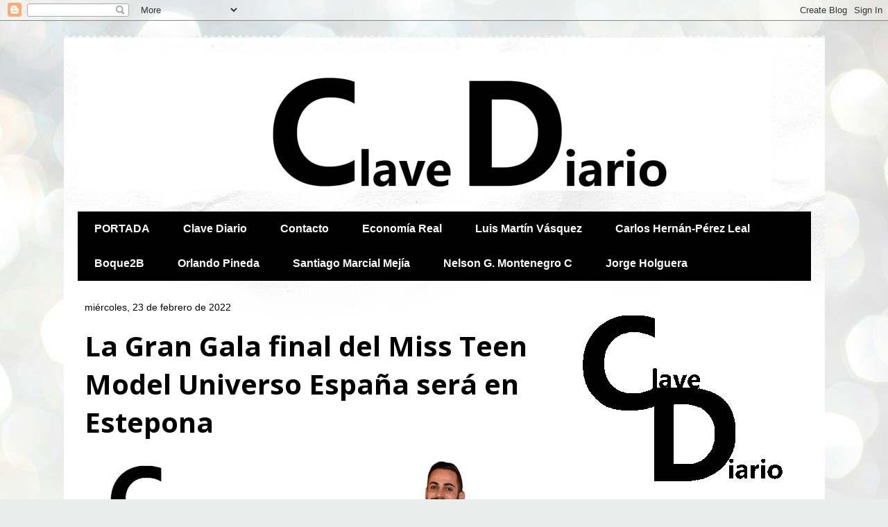

--- FILE ---
content_type: text/html; charset=UTF-8
request_url: https://www.clavediario.com/2022/02/
body_size: 31478
content:
<!DOCTYPE html>
<html class='v2' dir='ltr' lang='es'>
<head>
<link href='https://www.blogger.com/static/v1/widgets/335934321-css_bundle_v2.css' rel='stylesheet' type='text/css'/>
<meta content='width=1100' name='viewport'/>
<meta content='text/html; charset=UTF-8' http-equiv='Content-Type'/>
<meta content='blogger' name='generator'/>
<link href='https://www.clavediario.com/favicon.ico' rel='icon' type='image/x-icon'/>
<link href='https://www.clavediario.com/2022/02/' rel='canonical'/>
<link rel="alternate" type="application/atom+xml" title="Clave Diario - Atom" href="https://www.clavediario.com/feeds/posts/default" />
<link rel="alternate" type="application/rss+xml" title="Clave Diario - RSS" href="https://www.clavediario.com/feeds/posts/default?alt=rss" />
<link rel="service.post" type="application/atom+xml" title="Clave Diario - Atom" href="https://www.blogger.com/feeds/1885584317974587575/posts/default" />
<!--Can't find substitution for tag [blog.ieCssRetrofitLinks]-->
<meta content='clave diario, información, noticias, entretenimiento, deporte, política, reportajes, entrevistas y noticias' name='description'/>
<meta content='https://www.clavediario.com/2022/02/' property='og:url'/>
<meta content='Clave Diario' property='og:title'/>
<meta content='clave diario, información, noticias, entretenimiento, deporte, política, reportajes, entrevistas y noticias' property='og:description'/>
<title>Clave Diario: febrero 2022</title>
<style type='text/css'>@font-face{font-family:'Open Sans';font-style:normal;font-weight:700;font-stretch:100%;font-display:swap;src:url(//fonts.gstatic.com/s/opensans/v44/memSYaGs126MiZpBA-UvWbX2vVnXBbObj2OVZyOOSr4dVJWUgsg-1x4taVIUwaEQbjB_mQ.woff2)format('woff2');unicode-range:U+0460-052F,U+1C80-1C8A,U+20B4,U+2DE0-2DFF,U+A640-A69F,U+FE2E-FE2F;}@font-face{font-family:'Open Sans';font-style:normal;font-weight:700;font-stretch:100%;font-display:swap;src:url(//fonts.gstatic.com/s/opensans/v44/memSYaGs126MiZpBA-UvWbX2vVnXBbObj2OVZyOOSr4dVJWUgsg-1x4kaVIUwaEQbjB_mQ.woff2)format('woff2');unicode-range:U+0301,U+0400-045F,U+0490-0491,U+04B0-04B1,U+2116;}@font-face{font-family:'Open Sans';font-style:normal;font-weight:700;font-stretch:100%;font-display:swap;src:url(//fonts.gstatic.com/s/opensans/v44/memSYaGs126MiZpBA-UvWbX2vVnXBbObj2OVZyOOSr4dVJWUgsg-1x4saVIUwaEQbjB_mQ.woff2)format('woff2');unicode-range:U+1F00-1FFF;}@font-face{font-family:'Open Sans';font-style:normal;font-weight:700;font-stretch:100%;font-display:swap;src:url(//fonts.gstatic.com/s/opensans/v44/memSYaGs126MiZpBA-UvWbX2vVnXBbObj2OVZyOOSr4dVJWUgsg-1x4jaVIUwaEQbjB_mQ.woff2)format('woff2');unicode-range:U+0370-0377,U+037A-037F,U+0384-038A,U+038C,U+038E-03A1,U+03A3-03FF;}@font-face{font-family:'Open Sans';font-style:normal;font-weight:700;font-stretch:100%;font-display:swap;src:url(//fonts.gstatic.com/s/opensans/v44/memSYaGs126MiZpBA-UvWbX2vVnXBbObj2OVZyOOSr4dVJWUgsg-1x4iaVIUwaEQbjB_mQ.woff2)format('woff2');unicode-range:U+0307-0308,U+0590-05FF,U+200C-2010,U+20AA,U+25CC,U+FB1D-FB4F;}@font-face{font-family:'Open Sans';font-style:normal;font-weight:700;font-stretch:100%;font-display:swap;src:url(//fonts.gstatic.com/s/opensans/v44/memSYaGs126MiZpBA-UvWbX2vVnXBbObj2OVZyOOSr4dVJWUgsg-1x5caVIUwaEQbjB_mQ.woff2)format('woff2');unicode-range:U+0302-0303,U+0305,U+0307-0308,U+0310,U+0312,U+0315,U+031A,U+0326-0327,U+032C,U+032F-0330,U+0332-0333,U+0338,U+033A,U+0346,U+034D,U+0391-03A1,U+03A3-03A9,U+03B1-03C9,U+03D1,U+03D5-03D6,U+03F0-03F1,U+03F4-03F5,U+2016-2017,U+2034-2038,U+203C,U+2040,U+2043,U+2047,U+2050,U+2057,U+205F,U+2070-2071,U+2074-208E,U+2090-209C,U+20D0-20DC,U+20E1,U+20E5-20EF,U+2100-2112,U+2114-2115,U+2117-2121,U+2123-214F,U+2190,U+2192,U+2194-21AE,U+21B0-21E5,U+21F1-21F2,U+21F4-2211,U+2213-2214,U+2216-22FF,U+2308-230B,U+2310,U+2319,U+231C-2321,U+2336-237A,U+237C,U+2395,U+239B-23B7,U+23D0,U+23DC-23E1,U+2474-2475,U+25AF,U+25B3,U+25B7,U+25BD,U+25C1,U+25CA,U+25CC,U+25FB,U+266D-266F,U+27C0-27FF,U+2900-2AFF,U+2B0E-2B11,U+2B30-2B4C,U+2BFE,U+3030,U+FF5B,U+FF5D,U+1D400-1D7FF,U+1EE00-1EEFF;}@font-face{font-family:'Open Sans';font-style:normal;font-weight:700;font-stretch:100%;font-display:swap;src:url(//fonts.gstatic.com/s/opensans/v44/memSYaGs126MiZpBA-UvWbX2vVnXBbObj2OVZyOOSr4dVJWUgsg-1x5OaVIUwaEQbjB_mQ.woff2)format('woff2');unicode-range:U+0001-000C,U+000E-001F,U+007F-009F,U+20DD-20E0,U+20E2-20E4,U+2150-218F,U+2190,U+2192,U+2194-2199,U+21AF,U+21E6-21F0,U+21F3,U+2218-2219,U+2299,U+22C4-22C6,U+2300-243F,U+2440-244A,U+2460-24FF,U+25A0-27BF,U+2800-28FF,U+2921-2922,U+2981,U+29BF,U+29EB,U+2B00-2BFF,U+4DC0-4DFF,U+FFF9-FFFB,U+10140-1018E,U+10190-1019C,U+101A0,U+101D0-101FD,U+102E0-102FB,U+10E60-10E7E,U+1D2C0-1D2D3,U+1D2E0-1D37F,U+1F000-1F0FF,U+1F100-1F1AD,U+1F1E6-1F1FF,U+1F30D-1F30F,U+1F315,U+1F31C,U+1F31E,U+1F320-1F32C,U+1F336,U+1F378,U+1F37D,U+1F382,U+1F393-1F39F,U+1F3A7-1F3A8,U+1F3AC-1F3AF,U+1F3C2,U+1F3C4-1F3C6,U+1F3CA-1F3CE,U+1F3D4-1F3E0,U+1F3ED,U+1F3F1-1F3F3,U+1F3F5-1F3F7,U+1F408,U+1F415,U+1F41F,U+1F426,U+1F43F,U+1F441-1F442,U+1F444,U+1F446-1F449,U+1F44C-1F44E,U+1F453,U+1F46A,U+1F47D,U+1F4A3,U+1F4B0,U+1F4B3,U+1F4B9,U+1F4BB,U+1F4BF,U+1F4C8-1F4CB,U+1F4D6,U+1F4DA,U+1F4DF,U+1F4E3-1F4E6,U+1F4EA-1F4ED,U+1F4F7,U+1F4F9-1F4FB,U+1F4FD-1F4FE,U+1F503,U+1F507-1F50B,U+1F50D,U+1F512-1F513,U+1F53E-1F54A,U+1F54F-1F5FA,U+1F610,U+1F650-1F67F,U+1F687,U+1F68D,U+1F691,U+1F694,U+1F698,U+1F6AD,U+1F6B2,U+1F6B9-1F6BA,U+1F6BC,U+1F6C6-1F6CF,U+1F6D3-1F6D7,U+1F6E0-1F6EA,U+1F6F0-1F6F3,U+1F6F7-1F6FC,U+1F700-1F7FF,U+1F800-1F80B,U+1F810-1F847,U+1F850-1F859,U+1F860-1F887,U+1F890-1F8AD,U+1F8B0-1F8BB,U+1F8C0-1F8C1,U+1F900-1F90B,U+1F93B,U+1F946,U+1F984,U+1F996,U+1F9E9,U+1FA00-1FA6F,U+1FA70-1FA7C,U+1FA80-1FA89,U+1FA8F-1FAC6,U+1FACE-1FADC,U+1FADF-1FAE9,U+1FAF0-1FAF8,U+1FB00-1FBFF;}@font-face{font-family:'Open Sans';font-style:normal;font-weight:700;font-stretch:100%;font-display:swap;src:url(//fonts.gstatic.com/s/opensans/v44/memSYaGs126MiZpBA-UvWbX2vVnXBbObj2OVZyOOSr4dVJWUgsg-1x4vaVIUwaEQbjB_mQ.woff2)format('woff2');unicode-range:U+0102-0103,U+0110-0111,U+0128-0129,U+0168-0169,U+01A0-01A1,U+01AF-01B0,U+0300-0301,U+0303-0304,U+0308-0309,U+0323,U+0329,U+1EA0-1EF9,U+20AB;}@font-face{font-family:'Open Sans';font-style:normal;font-weight:700;font-stretch:100%;font-display:swap;src:url(//fonts.gstatic.com/s/opensans/v44/memSYaGs126MiZpBA-UvWbX2vVnXBbObj2OVZyOOSr4dVJWUgsg-1x4uaVIUwaEQbjB_mQ.woff2)format('woff2');unicode-range:U+0100-02BA,U+02BD-02C5,U+02C7-02CC,U+02CE-02D7,U+02DD-02FF,U+0304,U+0308,U+0329,U+1D00-1DBF,U+1E00-1E9F,U+1EF2-1EFF,U+2020,U+20A0-20AB,U+20AD-20C0,U+2113,U+2C60-2C7F,U+A720-A7FF;}@font-face{font-family:'Open Sans';font-style:normal;font-weight:700;font-stretch:100%;font-display:swap;src:url(//fonts.gstatic.com/s/opensans/v44/memSYaGs126MiZpBA-UvWbX2vVnXBbObj2OVZyOOSr4dVJWUgsg-1x4gaVIUwaEQbjA.woff2)format('woff2');unicode-range:U+0000-00FF,U+0131,U+0152-0153,U+02BB-02BC,U+02C6,U+02DA,U+02DC,U+0304,U+0308,U+0329,U+2000-206F,U+20AC,U+2122,U+2191,U+2193,U+2212,U+2215,U+FEFF,U+FFFD;}</style>
<style id='page-skin-1' type='text/css'><!--
/*
-----------------------------------------------
Blogger Template Style
Name:     Travel
Designer: Sookhee Lee
URL:      www.plyfly.net
----------------------------------------------- */
/* Content
----------------------------------------------- */
body {
font: normal normal 16px 'Trebuchet MS',Trebuchet,sans-serif;
color: #000000;
background: #e9edec url(https://themes.googleusercontent.com/image?id=1SBilrALlXIPLRAelrnhYjgFyYa09ZeL8cdktIYuaRwQ3kEvcEX-Xz1NjKkrLjtsPxmc7) repeat fixed top center /* Credit: merrymoonmary (http://www.istockphoto.com/portfolio/merrymoonmary?platform=blogger) */;
}
html body .region-inner {
min-width: 0;
max-width: 100%;
width: auto;
}
a:link {
text-decoration:none;
color: #3367D6;
}
a:visited {
text-decoration:none;
color: #666666;
}
a:hover {
text-decoration:underline;
color: #ff0366;
}
.content-outer .content-cap-top {
height: 5px;
background: transparent url(https://resources.blogblog.com/blogblog/data/1kt/travel/bg_container.png) repeat-x scroll top center;
}
.content-outer {
margin: 0 auto;
padding-top: 20px;
}
.content-inner {
background: #ffffff url(https://resources.blogblog.com/blogblog/data/1kt/travel/bg_container.png) repeat-x scroll top left;
background-position: left -5px;
background-color: #ffffff;
padding: 20px;
}
.main-inner .date-outer {
margin-bottom: 2em;
}
/* Header
----------------------------------------------- */
.header-inner .Header .titlewrapper,
.header-inner .Header .descriptionwrapper {
padding-left: 10px;
padding-right: 10px;
}
.Header h1 {
font: normal normal 60px 'Trebuchet MS',Trebuchet,sans-serif;
color: #000000;
}
.Header h1 a {
color: #000000;
}
.Header .description {
color: #000000;
font-size: 130%;
}
/* Tabs
----------------------------------------------- */
.tabs-inner {
margin: 1em 0 0;
padding: 0;
}
.tabs-inner .section {
margin: 0;
}
.tabs-inner .widget ul {
padding: 0;
background: #000000 none repeat scroll top center;
}
.tabs-inner .widget li {
border: none;
}
.tabs-inner .widget li a {
display: inline-block;
padding: 1em 1.5em;
color: #ffffff;
font: normal bold 16px 'Trebuchet MS',Trebuchet,sans-serif;
}
.tabs-inner .widget li.selected a,
.tabs-inner .widget li a:hover {
position: relative;
z-index: 1;
background: #3b3b3b none repeat scroll top center;
color: #ffffff;
}
/* Headings
----------------------------------------------- */
h2 {
font: normal bold 14px 'Trebuchet MS',Trebuchet,sans-serif;
color: #000000;
}
.main-inner h2.date-header {
font: normal normal 14px 'Trebuchet MS',Trebuchet,sans-serif;
color: #000000;
}
.footer-inner .widget h2,
.sidebar .widget h2 {
padding-bottom: .5em;
}
/* Main
----------------------------------------------- */
.main-inner {
padding: 20px 0;
}
.main-inner .column-center-inner {
padding: 10px 0;
}
.main-inner .column-center-inner .section {
margin: 0 10px;
}
.main-inner .column-right-inner {
margin-left: 20px;
}
.main-inner .fauxcolumn-right-outer .fauxcolumn-inner {
margin-left: 20px;
background: #ffffff none repeat scroll top left;
}
.main-inner .column-left-inner {
margin-right: 20px;
}
.main-inner .fauxcolumn-left-outer .fauxcolumn-inner {
margin-right: 20px;
background: #ffffff none repeat scroll top left;
}
.main-inner .column-left-inner,
.main-inner .column-right-inner {
padding: 15px 0;
}
/* Posts
----------------------------------------------- */
h3.post-title {
margin-top: 20px;
}
h3.post-title a {
font: normal bold 40px Open Sans;
color: #000000;
}
h3.post-title a:hover {
text-decoration: underline;
}
.main-inner .column-center-outer {
background: rgba(41,41,41,0) none repeat scroll top left;
_background-image: none;
}
.post-body {
line-height: 1.4;
position: relative;
}
.post-header {
margin: 0 0 1em;
line-height: 1.6;
}
.post-footer {
margin: .5em 0;
line-height: 1.6;
}
#blog-pager {
font-size: 140%;
}
#comments {
background: #cccccc none repeat scroll top center;
padding: 15px;
}
#comments .comment-author {
padding-top: 1.5em;
}
#comments h4,
#comments .comment-author a,
#comments .comment-timestamp a {
color: #000000;
}
#comments .comment-author:first-child {
padding-top: 0;
border-top: none;
}
.avatar-image-container {
margin: .2em 0 0;
}
/* Comments
----------------------------------------------- */
#comments a {
color: #000000;
}
.comments .comments-content .icon.blog-author {
background-repeat: no-repeat;
background-image: url([data-uri]);
}
.comments .comments-content .loadmore a {
border-top: 1px solid #000000;
border-bottom: 1px solid #000000;
}
.comments .comment-thread.inline-thread {
background: rgba(41,41,41,0);
}
.comments .continue {
border-top: 2px solid #000000;
}
/* Widgets
----------------------------------------------- */
.sidebar .widget {
border-bottom: 2px solid #000000;
padding-bottom: 10px;
margin: 10px 0;
}
.sidebar .widget:first-child {
margin-top: 0;
}
.sidebar .widget:last-child {
border-bottom: none;
margin-bottom: 0;
padding-bottom: 0;
}
.footer-inner .widget,
.sidebar .widget {
font: normal normal 16px 'Trebuchet MS',Trebuchet,sans-serif;
color: #000000;
}
.sidebar .widget a:link {
color: #436590;
text-decoration: none;
}
.sidebar .widget a:visited {
color: #cfd9f6;
}
.sidebar .widget a:hover {
color: #436590;
text-decoration: underline;
}
.footer-inner .widget a:link {
color: #3367D6;
text-decoration: none;
}
.footer-inner .widget a:visited {
color: #666666;
}
.footer-inner .widget a:hover {
color: #3367D6;
text-decoration: underline;
}
.widget .zippy {
color: #000000;
}
.footer-inner {
background: transparent none repeat scroll top center;
}
/* Mobile
----------------------------------------------- */
body.mobile  {
background-size: 100% auto;
}
body.mobile .AdSense {
margin: 0 -10px;
}
.mobile .body-fauxcolumn-outer {
background: transparent none repeat scroll top left;
}
.mobile .footer-inner .widget a:link {
color: #436590;
text-decoration: none;
}
.mobile .footer-inner .widget a:visited {
color: #cfd9f6;
}
.mobile-post-outer a {
color: #000000;
}
.mobile-link-button {
background-color: #3367D6;
}
.mobile-link-button a:link, .mobile-link-button a:visited {
color: #ffffff;
}
.mobile-index-contents {
color: #000000;
}
.mobile .tabs-inner .PageList .widget-content {
background: #3b3b3b none repeat scroll top center;
color: #ffffff;
}
.mobile .tabs-inner .PageList .widget-content .pagelist-arrow {
border-left: 1px solid #ffffff;
}

--></style>
<style id='template-skin-1' type='text/css'><!--
body {
min-width: 1097px;
}
.content-outer, .content-fauxcolumn-outer, .region-inner {
min-width: 1097px;
max-width: 1097px;
_width: 1097px;
}
.main-inner .columns {
padding-left: 0px;
padding-right: 373px;
}
.main-inner .fauxcolumn-center-outer {
left: 0px;
right: 373px;
/* IE6 does not respect left and right together */
_width: expression(this.parentNode.offsetWidth -
parseInt("0px") -
parseInt("373px") + 'px');
}
.main-inner .fauxcolumn-left-outer {
width: 0px;
}
.main-inner .fauxcolumn-right-outer {
width: 373px;
}
.main-inner .column-left-outer {
width: 0px;
right: 100%;
margin-left: -0px;
}
.main-inner .column-right-outer {
width: 373px;
margin-right: -373px;
}
#layout {
min-width: 0;
}
#layout .content-outer {
min-width: 0;
width: 800px;
}
#layout .region-inner {
min-width: 0;
width: auto;
}
body#layout div.add_widget {
padding: 8px;
}
body#layout div.add_widget a {
margin-left: 32px;
}
--></style>
<style>
    body {background-image:url(https\:\/\/themes.googleusercontent.com\/image?id=1SBilrALlXIPLRAelrnhYjgFyYa09ZeL8cdktIYuaRwQ3kEvcEX-Xz1NjKkrLjtsPxmc7);}
    
@media (max-width: 200px) { body {background-image:url(https\:\/\/themes.googleusercontent.com\/image?id=1SBilrALlXIPLRAelrnhYjgFyYa09ZeL8cdktIYuaRwQ3kEvcEX-Xz1NjKkrLjtsPxmc7&options=w200);}}
@media (max-width: 400px) and (min-width: 201px) { body {background-image:url(https\:\/\/themes.googleusercontent.com\/image?id=1SBilrALlXIPLRAelrnhYjgFyYa09ZeL8cdktIYuaRwQ3kEvcEX-Xz1NjKkrLjtsPxmc7&options=w400);}}
@media (max-width: 800px) and (min-width: 401px) { body {background-image:url(https\:\/\/themes.googleusercontent.com\/image?id=1SBilrALlXIPLRAelrnhYjgFyYa09ZeL8cdktIYuaRwQ3kEvcEX-Xz1NjKkrLjtsPxmc7&options=w800);}}
@media (max-width: 1200px) and (min-width: 801px) { body {background-image:url(https\:\/\/themes.googleusercontent.com\/image?id=1SBilrALlXIPLRAelrnhYjgFyYa09ZeL8cdktIYuaRwQ3kEvcEX-Xz1NjKkrLjtsPxmc7&options=w1200);}}
/* Last tag covers anything over one higher than the previous max-size cap. */
@media (min-width: 1201px) { body {background-image:url(https\:\/\/themes.googleusercontent.com\/image?id=1SBilrALlXIPLRAelrnhYjgFyYa09ZeL8cdktIYuaRwQ3kEvcEX-Xz1NjKkrLjtsPxmc7&options=w1600);}}
  </style>
<link href='https://www.blogger.com/dyn-css/authorization.css?targetBlogID=1885584317974587575&amp;zx=4c52e363-e4b4-4ed3-a10d-f9c0e93570af' media='none' onload='if(media!=&#39;all&#39;)media=&#39;all&#39;' rel='stylesheet'/><noscript><link href='https://www.blogger.com/dyn-css/authorization.css?targetBlogID=1885584317974587575&amp;zx=4c52e363-e4b4-4ed3-a10d-f9c0e93570af' rel='stylesheet'/></noscript>
<meta name='google-adsense-platform-account' content='ca-host-pub-1556223355139109'/>
<meta name='google-adsense-platform-domain' content='blogspot.com'/>

</head>
<body class='loading variant-flight'>
<div class='navbar section' id='navbar' name='Barra de navegación'><div class='widget Navbar' data-version='1' id='Navbar1'><script type="text/javascript">
    function setAttributeOnload(object, attribute, val) {
      if(window.addEventListener) {
        window.addEventListener('load',
          function(){ object[attribute] = val; }, false);
      } else {
        window.attachEvent('onload', function(){ object[attribute] = val; });
      }
    }
  </script>
<div id="navbar-iframe-container"></div>
<script type="text/javascript" src="https://apis.google.com/js/platform.js"></script>
<script type="text/javascript">
      gapi.load("gapi.iframes:gapi.iframes.style.bubble", function() {
        if (gapi.iframes && gapi.iframes.getContext) {
          gapi.iframes.getContext().openChild({
              url: 'https://www.blogger.com/navbar/1885584317974587575?origin\x3dhttps://www.clavediario.com',
              where: document.getElementById("navbar-iframe-container"),
              id: "navbar-iframe"
          });
        }
      });
    </script><script type="text/javascript">
(function() {
var script = document.createElement('script');
script.type = 'text/javascript';
script.src = '//pagead2.googlesyndication.com/pagead/js/google_top_exp.js';
var head = document.getElementsByTagName('head')[0];
if (head) {
head.appendChild(script);
}})();
</script>
</div></div>
<div class='body-fauxcolumns'>
<div class='fauxcolumn-outer body-fauxcolumn-outer'>
<div class='cap-top'>
<div class='cap-left'></div>
<div class='cap-right'></div>
</div>
<div class='fauxborder-left'>
<div class='fauxborder-right'></div>
<div class='fauxcolumn-inner'>
</div>
</div>
<div class='cap-bottom'>
<div class='cap-left'></div>
<div class='cap-right'></div>
</div>
</div>
</div>
<div class='content'>
<div class='content-fauxcolumns'>
<div class='fauxcolumn-outer content-fauxcolumn-outer'>
<div class='cap-top'>
<div class='cap-left'></div>
<div class='cap-right'></div>
</div>
<div class='fauxborder-left'>
<div class='fauxborder-right'></div>
<div class='fauxcolumn-inner'>
</div>
</div>
<div class='cap-bottom'>
<div class='cap-left'></div>
<div class='cap-right'></div>
</div>
</div>
</div>
<div class='content-outer'>
<div class='content-cap-top cap-top'>
<div class='cap-left'></div>
<div class='cap-right'></div>
</div>
<div class='fauxborder-left content-fauxborder-left'>
<div class='fauxborder-right content-fauxborder-right'></div>
<div class='content-inner'>
<header>
<div class='header-outer'>
<div class='header-cap-top cap-top'>
<div class='cap-left'></div>
<div class='cap-right'></div>
</div>
<div class='fauxborder-left header-fauxborder-left'>
<div class='fauxborder-right header-fauxborder-right'></div>
<div class='region-inner header-inner'>
<div class='header section' id='header' name='Cabecera'><div class='widget Header' data-version='1' id='Header1'>
<div id='header-inner'>
<a href='https://www.clavediario.com/' style='display: block'>
<img alt='Clave Diario' height='200px; ' id='Header1_headerimg' src='https://blogger.googleusercontent.com/img/b/R29vZ2xl/AVvXsEjJt6_4ngDblmGYbdNziwOUsIL4obgLZLehTRgxm-36ohN1ORtN0OFPX-cpVFiO2FiL-ZpoOR-fu2ly4oKSyFfPGCoSet6wopbNF4gF4bd1m7hebh0L4pNH-C8VtzkbOHDRRMbDPeOcDFHh/s1600/clavediario+1000+200.jpg' style='display: block' width='1000px; '/>
</a>
</div>
</div></div>
</div>
</div>
<div class='header-cap-bottom cap-bottom'>
<div class='cap-left'></div>
<div class='cap-right'></div>
</div>
</div>
</header>
<div class='tabs-outer'>
<div class='tabs-cap-top cap-top'>
<div class='cap-left'></div>
<div class='cap-right'></div>
</div>
<div class='fauxborder-left tabs-fauxborder-left'>
<div class='fauxborder-right tabs-fauxborder-right'></div>
<div class='region-inner tabs-inner'>
<div class='tabs no-items section' id='crosscol' name='Multicolumnas'></div>
<div class='tabs section' id='crosscol-overflow' name='Cross-Column 2'><div class='widget PageList' data-version='1' id='PageList1'>
<div class='widget-content'>
<ul>
<li>
<a href='http://www.clavediario.com/'>PORTADA</a>
</li>
<li>
<a href='https://www.clavediario.com/p/clave-diario.html'>Clave Diario</a>
</li>
<li>
<a href='https://www.clavediario.com/p/contacto.html'>Contacto</a>
</li>
<li>
<a href='https://www.clavediario.com/p/economia-real.html'>Economía Real</a>
</li>
<li>
<a href='https://www.clavediario.com/p/luis-martin-vasquez.html'>Luis Martín Vásquez</a>
</li>
<li>
<a href='https://www.clavediario.com/p/carlos-hernan-perez-leal.html'>Carlos Hernán-Pérez Leal</a>
</li>
<li>
<a href='https://www.clavediario.com/p/boque2b.html'>Boque2B</a>
</li>
<li>
<a href='https://www.clavediario.com/p/orlando-pineda.html'>Orlando Pineda</a>
</li>
<li>
<a href='https://www.clavediario.com/p/santiago-marcial-mejia.html'>Santiago Marcial Mejía</a>
</li>
<li>
<a href='https://www.clavediario.com/p/nelson-g-montenegro-c.html'>Nelson G. Montenegro C</a>
</li>
<li>
<a href='https://www.clavediario.com/p/jorge-holguera.html'>Jorge Holguera</a>
</li>
</ul>
<div class='clear'></div>
</div>
</div></div>
</div>
</div>
<div class='tabs-cap-bottom cap-bottom'>
<div class='cap-left'></div>
<div class='cap-right'></div>
</div>
</div>
<div class='main-outer'>
<div class='main-cap-top cap-top'>
<div class='cap-left'></div>
<div class='cap-right'></div>
</div>
<div class='fauxborder-left main-fauxborder-left'>
<div class='fauxborder-right main-fauxborder-right'></div>
<div class='region-inner main-inner'>
<div class='columns fauxcolumns'>
<div class='fauxcolumn-outer fauxcolumn-center-outer'>
<div class='cap-top'>
<div class='cap-left'></div>
<div class='cap-right'></div>
</div>
<div class='fauxborder-left'>
<div class='fauxborder-right'></div>
<div class='fauxcolumn-inner'>
</div>
</div>
<div class='cap-bottom'>
<div class='cap-left'></div>
<div class='cap-right'></div>
</div>
</div>
<div class='fauxcolumn-outer fauxcolumn-left-outer'>
<div class='cap-top'>
<div class='cap-left'></div>
<div class='cap-right'></div>
</div>
<div class='fauxborder-left'>
<div class='fauxborder-right'></div>
<div class='fauxcolumn-inner'>
</div>
</div>
<div class='cap-bottom'>
<div class='cap-left'></div>
<div class='cap-right'></div>
</div>
</div>
<div class='fauxcolumn-outer fauxcolumn-right-outer'>
<div class='cap-top'>
<div class='cap-left'></div>
<div class='cap-right'></div>
</div>
<div class='fauxborder-left'>
<div class='fauxborder-right'></div>
<div class='fauxcolumn-inner'>
</div>
</div>
<div class='cap-bottom'>
<div class='cap-left'></div>
<div class='cap-right'></div>
</div>
</div>
<!-- corrects IE6 width calculation -->
<div class='columns-inner'>
<div class='column-center-outer'>
<div class='column-center-inner'>
<div class='main section' id='main' name='Principal'><div class='widget Blog' data-version='1' id='Blog1'>
<div class='blog-posts hfeed'>

          <div class="date-outer">
        
<h2 class='date-header'><span>miércoles, 23 de febrero de 2022</span></h2>

          <div class="date-posts">
        
<div class='post-outer'>
<div class='post hentry uncustomized-post-template' itemprop='blogPost' itemscope='itemscope' itemtype='http://schema.org/BlogPosting'>
<meta content='https://blogger.googleusercontent.com/img/a/AVvXsEggAUVnn0_SmduhFWaRI3gTrxNUSQSr8vt1dMQCygI1ksecYbPWVDQXCWmJOV5W7SeY7KywrF141KiDMXZZ_Ku-cy-q9MFqhqkQR7zSplLL4oaQBQz09xYrilsrbHJGLNlx3rQRzG9zcIrysS-iiRaRcM507USDr4ZuKOvXkospJxLFWRKjpcLtYoileA=w640-h360' itemprop='image_url'/>
<meta content='1885584317974587575' itemprop='blogId'/>
<meta content='4904309282144850975' itemprop='postId'/>
<a name='4904309282144850975'></a>
<h3 class='post-title entry-title' itemprop='name'>
<a href='https://www.clavediario.com/2022/02/la-gran-gala-final-del-miss-teen-model.html'>La Gran Gala final del Miss Teen Model Universo España será en Estepona</a>
</h3>
<div class='post-header'>
<div class='post-header-line-1'></div>
</div>
<div class='post-body entry-content' id='post-body-4904309282144850975' itemprop='articleBody'>
<div class="separator" style="clear: both; text-align: center;"><a href="https://blogger.googleusercontent.com/img/a/AVvXsEggAUVnn0_SmduhFWaRI3gTrxNUSQSr8vt1dMQCygI1ksecYbPWVDQXCWmJOV5W7SeY7KywrF141KiDMXZZ_Ku-cy-q9MFqhqkQR7zSplLL4oaQBQz09xYrilsrbHJGLNlx3rQRzG9zcIrysS-iiRaRcM507USDr4ZuKOvXkospJxLFWRKjpcLtYoileA=s1024" style="margin-left: 1em; margin-right: 1em;"><img border="0" data-original-height="576" data-original-width="1024" height="360" src="https://blogger.googleusercontent.com/img/a/AVvXsEggAUVnn0_SmduhFWaRI3gTrxNUSQSr8vt1dMQCygI1ksecYbPWVDQXCWmJOV5W7SeY7KywrF141KiDMXZZ_Ku-cy-q9MFqhqkQR7zSplLL4oaQBQz09xYrilsrbHJGLNlx3rQRzG9zcIrysS-iiRaRcM507USDr4ZuKOvXkospJxLFWRKjpcLtYoileA=w640-h360" width="640" /></a></div><br /><div class="separator" style="clear: both; text-align: center;"><br /></div><p style="text-align: justify;"><span style="font-size: x-large;"><span>Estos días está activo el proceso de casting del&nbsp;</span><b>Miss Teen Model Universo España. </b><span>Hasta el 28 de febrero se podrán inscribir las participantes. Este certamen de moda tendrá&nbsp;lugar en Estepona (Málaga), y su gran Gala final será el 6 de junio. <b>Clave Diario</b> brinda a sus seguidores la oportunidad de conocer los detalles explicados por su principal responsable mediante entrevista por videollamada.</span></span></p><p style="text-align: justify;"><span style="font-size: x-large;"><b>Kelvin Hewitt</b><span> es el productor del </span><b>Miss Teen Model Universo España</b><span>, director de la escuela de modelos <b>No1 School Of Models</b>.</span></span></p><p style="text-align: justify;"><br /></p><p></p><div class="separator" style="clear: both; text-align: center;"><iframe allowfullscreen="" class="BLOG_video_class" height="347" src="https://www.youtube.com/embed/rXxCBDsoLsk" width="495" youtube-src-id="rXxCBDsoLsk"></iframe></div><br /><div class="separator" style="clear: both; text-align: center;"><br /></div><br /><span style="font-size: large;"><br /></span><p></p><p><b><span style="font-size: large;">Instagram:&nbsp;</span></b></p><p><span style="font-size: large;">Personal - <a href="https://www.instagram.com/kelvin.hewitt/">@kelvin.hewitt</a></span></p><p><span style="font-size: large;">Agencia - <a href="https://www.instagram.com/no1_models_gibraltar/" target="_blank">@no1_models_gibraltar</a></span></p><p><span style="font-size: large;">Certamen - <a href="https://www.instagram.com/teenmodeluniversespain/" target="_blank">@teenmodeluniversespain</a></span></p><p><b><span style="font-size: large;">Canal de Youtube de&nbsp;No1Models Gibraltar</span></b></p><p><span style="font-size: large;"><a href="https://www.youtube.com/channel/UCVenq1MsxUNqu6F3ZlgFP2Q">https://www.youtube.com/channel/UCVenq1MsxUNqu6F3ZlgFP2Q</a></span></p><p><span style="font-size: large;"><b>Correo:</b>&nbsp;t<a href="mailto:eenuniversespain@hotmail.com">eenuniversespain@hotmail.com</a></span></p><p><span style="font-size: large;"><br /></span></p><p></p><div class="separator" style="clear: both; text-align: center;"><a href="https://blogger.googleusercontent.com/img/a/AVvXsEj8HXhh30s75LipiXZ9k8IC7iidiXnYdTmX4qnaCLMn8xTPfubuSHhrywuckqChFYWjgiGeSnYsPxYjjtvMRrF9GnAGwiWzE-0vt2xD57dq_y-kC-J21gqnNg49Hr0nn7qZU8dpqusNOV4BoevP2DPzyZ3etrbmuBdQ70ONSoZ-bwpyHxbmo4bejpaxVA=s600" style="margin-left: 1em; margin-right: 1em;"><img border="0" data-original-height="600" data-original-width="600" src="https://blogger.googleusercontent.com/img/a/AVvXsEj8HXhh30s75LipiXZ9k8IC7iidiXnYdTmX4qnaCLMn8xTPfubuSHhrywuckqChFYWjgiGeSnYsPxYjjtvMRrF9GnAGwiWzE-0vt2xD57dq_y-kC-J21gqnNg49Hr0nn7qZU8dpqusNOV4BoevP2DPzyZ3etrbmuBdQ70ONSoZ-bwpyHxbmo4bejpaxVA=s16000" /></a></div><br /><div class="separator" style="clear: both; text-align: center;"><a href="https://blogger.googleusercontent.com/img/a/AVvXsEiA6QDeVQrW_1gGaUeWqrRnpe2sNv65OZgRmMOIKE0RqltzHgu_DKWSxi2FX2saFPSppeCJ599RGYwPhIa1CTT_rEHrNxVJD_vziard8Q0XZ_jKE2cUi-Mchj6T0gpklZt86U4aPYdeL4oXb4jHISwAXok60fNrFTmj9RTf3oK-LirMUMfj9EXFJM452Q=s600" style="margin-left: 1em; margin-right: 1em;"><img border="0" data-original-height="600" data-original-width="600" src="https://blogger.googleusercontent.com/img/a/AVvXsEiA6QDeVQrW_1gGaUeWqrRnpe2sNv65OZgRmMOIKE0RqltzHgu_DKWSxi2FX2saFPSppeCJ599RGYwPhIa1CTT_rEHrNxVJD_vziard8Q0XZ_jKE2cUi-Mchj6T0gpklZt86U4aPYdeL4oXb4jHISwAXok60fNrFTmj9RTf3oK-LirMUMfj9EXFJM452Q=s16000" /></a></div><br /><span style="font-size: large;"><br /></span><p></p><p></p><div class="separator" style="clear: both; text-align: center;"><br /></div><br /><div class="separator" style="clear: both; text-align: center;"><br /></div><br /><span style="font-size: large;"><br /></span><p></p>
<div style='clear: both;'></div>
</div>
<div class='post-footer'>
<div class='post-footer-line post-footer-line-1'>
<span class='post-author vcard'>
Por:
<span class='fn' itemprop='author' itemscope='itemscope' itemtype='http://schema.org/Person'>
<span itemprop='name'>Jorge Holguera</span>
</span>
</span>
<span class='post-timestamp'>
Fecha:
<meta content='https://www.clavediario.com/2022/02/la-gran-gala-final-del-miss-teen-model.html' itemprop='url'/>
<a class='timestamp-link' href='https://www.clavediario.com/2022/02/la-gran-gala-final-del-miss-teen-model.html' rel='bookmark' title='permanent link'><abbr class='published' itemprop='datePublished' title='2022-02-23T23:52:00+01:00'>febrero 23, 2022</abbr></a>
</span>
<span class='post-comment-link'>
<a class='comment-link' href='https://www.clavediario.com/2022/02/la-gran-gala-final-del-miss-teen-model.html#comment-form' onclick=''>
No hay comentarios:
  </a>
</span>
<span class='post-icons'>
<span class='item-action'>
<a href='https://www.blogger.com/email-post/1885584317974587575/4904309282144850975' title='Enviar entrada por correo electrónico'>
<img alt='' class='icon-action' height='13' src='https://resources.blogblog.com/img/icon18_email.gif' width='18'/>
</a>
</span>
</span>
<div class='post-share-buttons goog-inline-block'>
<a class='goog-inline-block share-button sb-email' href='https://www.blogger.com/share-post.g?blogID=1885584317974587575&postID=4904309282144850975&target=email' target='_blank' title='Enviar por correo electrónico'><span class='share-button-link-text'>Enviar por correo electrónico</span></a><a class='goog-inline-block share-button sb-blog' href='https://www.blogger.com/share-post.g?blogID=1885584317974587575&postID=4904309282144850975&target=blog' onclick='window.open(this.href, "_blank", "height=270,width=475"); return false;' target='_blank' title='Escribe un blog'><span class='share-button-link-text'>Escribe un blog</span></a><a class='goog-inline-block share-button sb-twitter' href='https://www.blogger.com/share-post.g?blogID=1885584317974587575&postID=4904309282144850975&target=twitter' target='_blank' title='Compartir en X'><span class='share-button-link-text'>Compartir en X</span></a><a class='goog-inline-block share-button sb-facebook' href='https://www.blogger.com/share-post.g?blogID=1885584317974587575&postID=4904309282144850975&target=facebook' onclick='window.open(this.href, "_blank", "height=430,width=640"); return false;' target='_blank' title='Compartir con Facebook'><span class='share-button-link-text'>Compartir con Facebook</span></a><a class='goog-inline-block share-button sb-pinterest' href='https://www.blogger.com/share-post.g?blogID=1885584317974587575&postID=4904309282144850975&target=pinterest' target='_blank' title='Compartir en Pinterest'><span class='share-button-link-text'>Compartir en Pinterest</span></a>
</div>
</div>
<div class='post-footer-line post-footer-line-2'>
<span class='post-labels'>
Etiquetas:
<a href='https://www.clavediario.com/search/label/entrevista' rel='tag'>entrevista</a>,
<a href='https://www.clavediario.com/search/label/Jorge%20Holguera' rel='tag'>Jorge Holguera</a>
</span>
</div>
<div class='post-footer-line post-footer-line-3'>
<span class='post-location'>
</span>
</div>
</div>
</div>
</div>

          </div></div>
        

          <div class="date-outer">
        
<h2 class='date-header'><span>domingo, 20 de febrero de 2022</span></h2>

          <div class="date-posts">
        
<div class='post-outer'>
<div class='post hentry uncustomized-post-template' itemprop='blogPost' itemscope='itemscope' itemtype='http://schema.org/BlogPosting'>
<meta content='https://blogger.googleusercontent.com/img/b/R29vZ2xl/AVvXsEj4K22nZIbSoC79LfyHYrGeZrUz9Gd1zqSMTjKplNhM0qIjojarpEy1NsFUCRgt6ngUcLogr06L4MUzliheOe5F6J4UN_bLXhU15GfBoz57dmIUrRFnWWbAPrA42bCL5asODUNTnibGSaQi/s1600/1645347904795295-0.png' itemprop='image_url'/>
<meta content='1885584317974587575' itemprop='blogId'/>
<meta content='2155377009041337057' itemprop='postId'/>
<a name='2155377009041337057'></a>
<h3 class='post-title entry-title' itemprop='name'>
<a href='https://www.clavediario.com/2022/02/opina-joven-llega-madrid.html'>Opina Joven llega a Madrid</a>
</h3>
<div class='post-header'>
<div class='post-header-line-1'></div>
</div>
<div class='post-body entry-content' id='post-body-2155377009041337057' itemprop='articleBody'>
<div style="text-align: justify;"><span id="docs-internal-guid-6080bd25-7fff-13d6-e0a3-ecfc1fb6df7f"><h2 style="line-height: 1.38; margin-bottom: 0pt; margin-top: 0pt;"><span style="font-family: Arial; font-variant-east-asian: normal; font-variant-numeric: normal; font-weight: normal; vertical-align: baseline; white-space: pre-wrap;"><span style="font-size: large;">Esta semana Canal 33 Madrid ha comenzado a remitir selecciones del programa Opina Joven. La presentación de este nuevo espacio televisivo fue llevada a cabo mediante una entrevista realizada el miércoles,16 de febrero, en directo por Enrique Riobóo, director de Canal 33 Madrid a Sergi Àlex, director y presentador y al tertuliano Joel López Galiana.</span></span></h2><span style="font-size: large;"><br /></span><p style="line-height: 1.38; margin-bottom: 0pt; margin-top: 0pt;"><span style="font-family: Arial; font-variant-east-asian: normal; font-variant-numeric: normal; vertical-align: baseline; white-space: pre-wrap;"><span style="font-size: large;">Al día siguiente, en un viaje improvisado a Madrid, tuvimos la oportunidad de intercambiar impresiones en persona con Sergi Àlex y Enrique Riobóo en la terraza de Canal 33 Madrid. En el encuentro participaron también el influencer Ronald Lemus de Bloque2B y el periodista deportivo Carlos Rodriguez Ruiz.&nbsp;</span></span></p><p style="line-height: 1.38; margin-bottom: 0pt; margin-top: 0pt;"><span style="font-family: Arial; font-variant-east-asian: normal; font-variant-numeric: normal; vertical-align: baseline; white-space: pre-wrap;"><span style="font-size: large;">Fue un encuentro distendido e informal en el que se debatieron temas de actualidad, se analizó la entrevista y pudieron hablar acerca del futuro del programa de debate juvenil Opina Joven, cuya base fundamental es la oportunidad / posibilidad que brinda a los participantes de expresarse con total libertad.&nbsp;</span></span></p><p style="line-height: 1.38; margin-bottom: 0pt; margin-top: 0pt;"><span style="font-family: Arial; font-variant-east-asian: normal; font-variant-numeric: normal; vertical-align: baseline; white-space: pre-wrap;"><span style="font-size: large;">Bienvenido a la capital de España, al necesario espacio abierto para escuchar a la juventud. abiertamente.</span></span></p><span style="font-size: large;"><br /><br /></span><p style="line-height: 1.38; margin-bottom: 0pt; margin-top: 0pt;"><a href="https://draft.blogger.com/blog/post/edit/1885584317974587575/2155377009041337057#" style="text-decoration-line: none;"><span style="color: #1155cc; font-family: Arial; font-variant-east-asian: normal; font-variant-numeric: normal; text-decoration-line: underline; text-decoration-skip-ink: none; vertical-align: baseline; white-space: pre-wrap;"><span style="font-size: large;">Sergi Àlex</span></span></a></p><span style="font-size: large;"><br /></span><p style="line-height: 1.38; margin-bottom: 0pt; margin-top: 0pt;"><a href="https://draft.blogger.com/blog/post/edit/1885584317974587575/2155377009041337057#" style="text-decoration-line: none;"><span style="color: #1155cc; font-family: Arial; font-variant-east-asian: normal; font-variant-numeric: normal; text-decoration-line: underline; text-decoration-skip-ink: none; vertical-align: baseline; white-space: pre-wrap;"><span style="font-size: large;">Canal 33 Madrid</span></span></a></p><div><br /></div></span></div><div><br /></div><div><div class="separator" style="clear: both; text-align: center;">
  <a href="https://blogger.googleusercontent.com/img/b/R29vZ2xl/AVvXsEj4K22nZIbSoC79LfyHYrGeZrUz9Gd1zqSMTjKplNhM0qIjojarpEy1NsFUCRgt6ngUcLogr06L4MUzliheOe5F6J4UN_bLXhU15GfBoz57dmIUrRFnWWbAPrA42bCL5asODUNTnibGSaQi/s1600/1645347904795295-0.png" style="margin-left: 1em; margin-right: 1em;">
    <img border="0" src="https://blogger.googleusercontent.com/img/b/R29vZ2xl/AVvXsEj4K22nZIbSoC79LfyHYrGeZrUz9Gd1zqSMTjKplNhM0qIjojarpEy1NsFUCRgt6ngUcLogr06L4MUzliheOe5F6J4UN_bLXhU15GfBoz57dmIUrRFnWWbAPrA42bCL5asODUNTnibGSaQi/s1600/1645347904795295-0.png" width="400" />
  </a>
</div><br /></div><div><div class="separator" style="clear: both; text-align: center;">
  <a href="https://blogger.googleusercontent.com/img/b/R29vZ2xl/AVvXsEjSXggYHp887BIPxWNKFxbv2ijsw2vVDpX-9gRd3yX4T1lOTeLSIejFriBJEl_azAAUyIon2NEjCltIiwh_UWS80KtFpr1ONC9k07nGEF76miIt_tBpi4A6XO-_exCuL4jSgAbII_n16j1E/s1600/1645347901814567-1.png" style="margin-left: 1em; margin-right: 1em;">
    <img border="0" src="https://blogger.googleusercontent.com/img/b/R29vZ2xl/AVvXsEjSXggYHp887BIPxWNKFxbv2ijsw2vVDpX-9gRd3yX4T1lOTeLSIejFriBJEl_azAAUyIon2NEjCltIiwh_UWS80KtFpr1ONC9k07nGEF76miIt_tBpi4A6XO-_exCuL4jSgAbII_n16j1E/s1600/1645347901814567-1.png" width="400" />
  </a>
</div><div class="separator" style="clear: both; text-align: center;">
  <a href="https://blogger.googleusercontent.com/img/b/R29vZ2xl/AVvXsEgJw0i1mK1GYmRv0d2plhdzIW_RzqNe3Evj33MnMD68gtA2-oryR2tR51y_Mqzj190tedcB_e81Cher0ucHdcThj2aOPfa9NQSoDtII7CvOG0D01bu2vhK_LCR7I2RkPv5xbW6BsuFxPsCA/s1600/1645347898839889-2.png" style="margin-left: 1em; margin-right: 1em;">
    <img border="0" src="https://blogger.googleusercontent.com/img/b/R29vZ2xl/AVvXsEgJw0i1mK1GYmRv0d2plhdzIW_RzqNe3Evj33MnMD68gtA2-oryR2tR51y_Mqzj190tedcB_e81Cher0ucHdcThj2aOPfa9NQSoDtII7CvOG0D01bu2vhK_LCR7I2RkPv5xbW6BsuFxPsCA/s1600/1645347898839889-2.png" width="400" />
  </a>
</div><br /></div><div class="separator" style="clear: both; text-align: center;"><iframe allowfullscreen="" class="BLOG_video_class" height="266" src="https://www.youtube.com/embed/ZYre18foKB8" width="320" youtube-src-id="ZYre18foKB8"></iframe></div><br /><div><br /></div>
<div style='clear: both;'></div>
</div>
<div class='post-footer'>
<div class='post-footer-line post-footer-line-1'>
<span class='post-author vcard'>
Por:
<span class='fn' itemprop='author' itemscope='itemscope' itemtype='http://schema.org/Person'>
<span itemprop='name'>Jorge Holguera</span>
</span>
</span>
<span class='post-timestamp'>
Fecha:
<meta content='https://www.clavediario.com/2022/02/opina-joven-llega-madrid.html' itemprop='url'/>
<a class='timestamp-link' href='https://www.clavediario.com/2022/02/opina-joven-llega-madrid.html' rel='bookmark' title='permanent link'><abbr class='published' itemprop='datePublished' title='2022-02-20T10:06:00+01:00'>febrero 20, 2022</abbr></a>
</span>
<span class='post-comment-link'>
<a class='comment-link' href='https://www.clavediario.com/2022/02/opina-joven-llega-madrid.html#comment-form' onclick=''>
No hay comentarios:
  </a>
</span>
<span class='post-icons'>
<span class='item-action'>
<a href='https://www.blogger.com/email-post/1885584317974587575/2155377009041337057' title='Enviar entrada por correo electrónico'>
<img alt='' class='icon-action' height='13' src='https://resources.blogblog.com/img/icon18_email.gif' width='18'/>
</a>
</span>
</span>
<div class='post-share-buttons goog-inline-block'>
<a class='goog-inline-block share-button sb-email' href='https://www.blogger.com/share-post.g?blogID=1885584317974587575&postID=2155377009041337057&target=email' target='_blank' title='Enviar por correo electrónico'><span class='share-button-link-text'>Enviar por correo electrónico</span></a><a class='goog-inline-block share-button sb-blog' href='https://www.blogger.com/share-post.g?blogID=1885584317974587575&postID=2155377009041337057&target=blog' onclick='window.open(this.href, "_blank", "height=270,width=475"); return false;' target='_blank' title='Escribe un blog'><span class='share-button-link-text'>Escribe un blog</span></a><a class='goog-inline-block share-button sb-twitter' href='https://www.blogger.com/share-post.g?blogID=1885584317974587575&postID=2155377009041337057&target=twitter' target='_blank' title='Compartir en X'><span class='share-button-link-text'>Compartir en X</span></a><a class='goog-inline-block share-button sb-facebook' href='https://www.blogger.com/share-post.g?blogID=1885584317974587575&postID=2155377009041337057&target=facebook' onclick='window.open(this.href, "_blank", "height=430,width=640"); return false;' target='_blank' title='Compartir con Facebook'><span class='share-button-link-text'>Compartir con Facebook</span></a><a class='goog-inline-block share-button sb-pinterest' href='https://www.blogger.com/share-post.g?blogID=1885584317974587575&postID=2155377009041337057&target=pinterest' target='_blank' title='Compartir en Pinterest'><span class='share-button-link-text'>Compartir en Pinterest</span></a>
</div>
</div>
<div class='post-footer-line post-footer-line-2'>
<span class='post-labels'>
</span>
</div>
<div class='post-footer-line post-footer-line-3'>
<span class='post-location'>
</span>
</div>
</div>
</div>
</div>

          </div></div>
        

          <div class="date-outer">
        
<h2 class='date-header'><span>miércoles, 16 de febrero de 2022</span></h2>

          <div class="date-posts">
        
<div class='post-outer'>
<div class='post hentry uncustomized-post-template' itemprop='blogPost' itemscope='itemscope' itemtype='http://schema.org/BlogPosting'>
<meta content='https://blogger.googleusercontent.com/img/a/AVvXsEjEGddxV-cqIiRU7CgTS5ZWHf9xKZ62_QtkpPAhuk7fZ2Bc9VHlBzYmHfhWsE4Nzq69ZcTBVPnrTXWug9X-4dPsM_nf6I4_6L_qXmc2ITI7oEw2Wytn7X-wURIIZZ0RBlsHVhNY2ym9B5APAxfy6ioKbw51Juhxq8SaMFy7w73h-4jIRtSA3WK5Ont70g=s16000' itemprop='image_url'/>
<meta content='1885584317974587575' itemprop='blogId'/>
<meta content='4527115719027751591' itemprop='postId'/>
<a name='4527115719027751591'></a>
<h3 class='post-title entry-title' itemprop='name'>
<a href='https://www.clavediario.com/2022/02/el-ano-pasado-cerca-de-10000-personas.html'>"El año pasado cerca de 10.000 personas visitaron Fresno el Viejo", en palabras de su alcalde Luis Miguel Muñumer</a>
</h3>
<div class='post-header'>
<div class='post-header-line-1'></div>
</div>
<div class='post-body entry-content' id='post-body-4527115719027751591' itemprop='articleBody'>
<p style="text-align: justify;"><span style="font-size: large;"></span></p><div class="separator" style="clear: both; text-align: center;"><span style="font-size: large;"><a href="https://blogger.googleusercontent.com/img/a/AVvXsEjEGddxV-cqIiRU7CgTS5ZWHf9xKZ62_QtkpPAhuk7fZ2Bc9VHlBzYmHfhWsE4Nzq69ZcTBVPnrTXWug9X-4dPsM_nf6I4_6L_qXmc2ITI7oEw2Wytn7X-wURIIZZ0RBlsHVhNY2ym9B5APAxfy6ioKbw51Juhxq8SaMFy7w73h-4jIRtSA3WK5Ont70g=s600" style="margin-left: 1em; margin-right: 1em;"><img border="0" data-original-height="600" data-original-width="600" src="https://blogger.googleusercontent.com/img/a/AVvXsEjEGddxV-cqIiRU7CgTS5ZWHf9xKZ62_QtkpPAhuk7fZ2Bc9VHlBzYmHfhWsE4Nzq69ZcTBVPnrTXWug9X-4dPsM_nf6I4_6L_qXmc2ITI7oEw2Wytn7X-wURIIZZ0RBlsHVhNY2ym9B5APAxfy6ioKbw51Juhxq8SaMFy7w73h-4jIRtSA3WK5Ont70g=s16000" /></a></span></div><span style="font-size: large;"><br /><b><br /></b></span><p></p><p style="text-align: justify;"><span style="font-size: large;"><b>Luis Miguel Muñumer García</b> es alcalde de <b>Fresno el Viejo</b> y diputado de la provincia de Valladolid, fresnero, natural de Fresno el Viejo Es conocido por ser el presidente de un ayuntamiento que ha conseguido poner a su pueblo entre los destinos turísticos más atractivos de la provincia de Valladolid e incluso de Castilla y León. Ello, gracias a la creación de una interesante oferta y además por las atractivas representaciones que en determinados momentos del año ponen en escena, aprovechando edificios como la bella iglesia y sobre todo, brillando por la participación de casi todo el pueblo, con trajes que recuerdan tiempos pasados de la Castilla y de León de reinos, reinas y reyes.</span></p><p style="text-align: justify;"><span style="font-size: large;"><br /></span></p><p style="text-align: justify;"><span style="font-size: large;">Esta persona tan comprometida con su pueblo es el protagonista de una entrevista ofrecida en exclusiva por CLAVE DIARIO.</span></p><p style="text-align: justify;"><span style="font-size: large;"><br /></span></p><p style="text-align: justify;"><span style="font-size: large;">Luis Miguel Muñumer explica que es diputado de personal, de regimen interior y de prevención. Su misión es "organizar un poco el trabajo dentro de la Diputación para que todo funcione correctamente y se puedan dar todos los servicios y ayuda que damos a nuestros pueblos", describe.&nbsp;</span></p><p style="text-align: justify;"><span style="font-size: large;">Además, destaca que su motivación inicial al entrar en el ayuntamiento fue el "amor a su pueblo".&nbsp;</span></p><p style="text-align: justify;"><span style="font-size: large;">Confiesa que su principal defecto es que es "impulsivo", dice que se lanza enseguida, y como virtud, destaca su "constancia".</span></p><p style="text-align: justify;"><span style="font-size: large;"><br /></span></p><p style="text-align: justify;"><span style="font-size: large;">Describe Fresno el Viejo como "un pueblo castellano que lo que tiene es porque hemos sido capaces de crearlo".</span></p><p style="text-align: justify;"><span style="font-size: large;"><br /></span></p><p style="text-align: justify;"><span style="font-size: large;">De su experiencia como alcalde desde el año 2011, dice que "se aprenden cosas nuevas todos los dias" y se queda con "la cantidad de gente que se conoce".</span></p><p style="text-align: justify;"><span style="font-size: large;"><br /></span></p><p style="text-align: justify;"><span style="font-size: large;">En relación a la problemática que sufre el medio rural, argumenta que le gusta más "la España llena de oportunidades".</span></p><p style="text-align: justify;"><span style="font-size: large;"><br /></span></p><p style="text-align: justify;"><span style="font-size: large;">Reconoce que la pandemia ha sido dura, pero en Fresno se está notando la construcción de segundas viviendas. Esta situación ha dejado como negativo el que la gente se piensa más el participar en iniciativas y como positivo que "se han dado cuenta de lo bien que se vive en el pueblo y lo cerca que está todo".</span></p><p style="text-align: justify;"><span style="font-size: large;">&nbsp;</span></p><p style="text-align: justify;"><span style="font-size: large;">Bajo su punto de vista, un buen alcalde debe "escuchar a todos los vecinos, y actuar en conciencia, sabiendo que nunca puedes dar gusto a todos, pero haciendo las cosas sin pensar hacer el mal hacia nadie, ser trabajador, constante y sobre todo tener mucho amor a tu pueblo", algo que él tiene.</span></p><p style="text-align: justify;"><span style="font-size: large;"><br /></span></p><p style="text-align: justify;"><span style="font-size: large;">En cuanto al aliciente de Fresno el Viejo como enclave de turismo rural, como claves del mismo, anota que han intentado "crear esos recursos que no tenemos", por ejemplo, rehabilitando un antiguo palomar, recuperando una antigua bodega, construyendo un mirador, haciendo un museo etnográfico con la donación por parte de los vecinos de aquellos objetos que ya no usan, haciendo una casa rural, poniendo en valor la iglesia románica y mudéjar y contando con iniciativas privadas entre las que destacan el parque zoológico La Era de las Aves, alojamientos rurales, un obrador,.. En definitiva, "defender lo nuestro", considera.&nbsp;</span></p><p style="text-align: justify;"><span style="font-size: large;">"Y eso lo juntamos todo, lo movemos bien y nos ha salió 'Fresno el Viejo un nuevo lugar por descubrir'", argumenta. Algo que cada año de si la llegada de turismo que "deja un dinerito".</span></p><p style="text-align: justify;"><span style="font-size: large;">Pone el acento en las asociaciones y su acción, necesarias para el éxito del que gozan las representaciones. En esta línea, Luis Miguel ofrece en exclusiva la noticia de que "hace muy poquito nos han admitido dentro de la Asociación de Recreaciones Históricas de España, con la Donación de la Villa".</span></p><p style="text-align: justify;"><span style="font-size: large;"><br /></span></p><p style="text-align: justify;"><span style="font-size: large;">El turismo genera recursos y esos recursos se quedan en el municipio. Un ejemplo del atractivo de estos es que "el año pasado cerca de 10.000 personas visitaron Fresno el viejo", gracias a los mismos, según declaraciones del alcalde de este municipio.&nbsp;</span></p><p style="text-align: justify;"><span style="font-size: large;"><br /></span></p><p style="text-align: justify;"></p><div class="separator" style="clear: both; text-align: center;"><br /></div><br /><span style="font-size: large;"><br /></span><p></p><p style="text-align: justify;"></p><div class="separator" style="clear: both; text-align: center;"><br /></div><br /><div class="separator" style="clear: both; text-align: center;"><a href="https://blogger.googleusercontent.com/img/a/AVvXsEhz9o5fI7ME243sacIsMixpYBoOfa2zN8as2Qxx3-8gw3Qhe_fBZUUxN0F29lZwGbuY_ANNG-hOGxFoVHyvhhWT5xSzbp4vwrjzEQufWUG82wiWYHcV_Qlrc7k2aFTEjThjUleoBzpCj11paWdialB0kEv0_17ZfekIY6AluGxplhRsJwYH8mTXcHGnhQ=s1280" style="margin-left: 1em; margin-right: 1em;"><img border="0" data-original-height="720" data-original-width="1280" height="360" src="https://blogger.googleusercontent.com/img/a/AVvXsEhz9o5fI7ME243sacIsMixpYBoOfa2zN8as2Qxx3-8gw3Qhe_fBZUUxN0F29lZwGbuY_ANNG-hOGxFoVHyvhhWT5xSzbp4vwrjzEQufWUG82wiWYHcV_Qlrc7k2aFTEjThjUleoBzpCj11paWdialB0kEv0_17ZfekIY6AluGxplhRsJwYH8mTXcHGnhQ=w640-h360" width="640" /></a></div><br /><span style="font-size: large;"><br /></span><p></p><div class="separator" style="clear: both; text-align: center;"><iframe allowfullscreen="" class="BLOG_video_class" height="370" src="https://www.youtube.com/embed/SomRZvq7pyI" width="451" youtube-src-id="SomRZvq7pyI"></iframe></div><br />
<div style='clear: both;'></div>
</div>
<div class='post-footer'>
<div class='post-footer-line post-footer-line-1'>
<span class='post-author vcard'>
Por:
<span class='fn' itemprop='author' itemscope='itemscope' itemtype='http://schema.org/Person'>
<span itemprop='name'>Jorge Holguera</span>
</span>
</span>
<span class='post-timestamp'>
Fecha:
<meta content='https://www.clavediario.com/2022/02/el-ano-pasado-cerca-de-10000-personas.html' itemprop='url'/>
<a class='timestamp-link' href='https://www.clavediario.com/2022/02/el-ano-pasado-cerca-de-10000-personas.html' rel='bookmark' title='permanent link'><abbr class='published' itemprop='datePublished' title='2022-02-16T23:52:00+01:00'>febrero 16, 2022</abbr></a>
</span>
<span class='post-comment-link'>
<a class='comment-link' href='https://www.clavediario.com/2022/02/el-ano-pasado-cerca-de-10000-personas.html#comment-form' onclick=''>
No hay comentarios:
  </a>
</span>
<span class='post-icons'>
<span class='item-action'>
<a href='https://www.blogger.com/email-post/1885584317974587575/4527115719027751591' title='Enviar entrada por correo electrónico'>
<img alt='' class='icon-action' height='13' src='https://resources.blogblog.com/img/icon18_email.gif' width='18'/>
</a>
</span>
</span>
<div class='post-share-buttons goog-inline-block'>
<a class='goog-inline-block share-button sb-email' href='https://www.blogger.com/share-post.g?blogID=1885584317974587575&postID=4527115719027751591&target=email' target='_blank' title='Enviar por correo electrónico'><span class='share-button-link-text'>Enviar por correo electrónico</span></a><a class='goog-inline-block share-button sb-blog' href='https://www.blogger.com/share-post.g?blogID=1885584317974587575&postID=4527115719027751591&target=blog' onclick='window.open(this.href, "_blank", "height=270,width=475"); return false;' target='_blank' title='Escribe un blog'><span class='share-button-link-text'>Escribe un blog</span></a><a class='goog-inline-block share-button sb-twitter' href='https://www.blogger.com/share-post.g?blogID=1885584317974587575&postID=4527115719027751591&target=twitter' target='_blank' title='Compartir en X'><span class='share-button-link-text'>Compartir en X</span></a><a class='goog-inline-block share-button sb-facebook' href='https://www.blogger.com/share-post.g?blogID=1885584317974587575&postID=4527115719027751591&target=facebook' onclick='window.open(this.href, "_blank", "height=430,width=640"); return false;' target='_blank' title='Compartir con Facebook'><span class='share-button-link-text'>Compartir con Facebook</span></a><a class='goog-inline-block share-button sb-pinterest' href='https://www.blogger.com/share-post.g?blogID=1885584317974587575&postID=4527115719027751591&target=pinterest' target='_blank' title='Compartir en Pinterest'><span class='share-button-link-text'>Compartir en Pinterest</span></a>
</div>
</div>
<div class='post-footer-line post-footer-line-2'>
<span class='post-labels'>
</span>
</div>
<div class='post-footer-line post-footer-line-3'>
<span class='post-location'>
</span>
</div>
</div>
</div>
</div>
<div class='post-outer'>
<div class='post hentry uncustomized-post-template' itemprop='blogPost' itemscope='itemscope' itemtype='http://schema.org/BlogPosting'>
<meta content='https://blogger.googleusercontent.com/img/a/AVvXsEg_zlL8Pd80KikPGQfKBtlh71wt5jkti1v7stHhkaKlPN64sPx5mLz3OHF26Rg0lvPTUpH1rbLmkfXLQfbGPqK5N1pNs56lwwDj4WoqXZKYH_su0z8SGvYQI0ez1bpXrv-2x940dS3lSHRzf8c_Ic2Gk_Av52xoiAKo--02X67Z7MUXt949a53gpS1_7g=w640-h360' itemprop='image_url'/>
<meta content='1885584317974587575' itemprop='blogId'/>
<meta content='3958129751408205923' itemprop='postId'/>
<a name='3958129751408205923'></a>
<h3 class='post-title entry-title' itemprop='name'>
<a href='https://www.clavediario.com/2022/02/la-ciudadania-ha-dado-un-punetazo-en-la.html'>"La ciudadanía ha dado un puñetazo en la mesa porque ya está cansada", en opinión de Angel Ceña, líder de Soria &#161;Ya!</a>
</h3>
<div class='post-header'>
<div class='post-header-line-1'></div>
</div>
<div class='post-body entry-content' id='post-body-3958129751408205923' itemprop='articleBody'>
<div class="separator" style="clear: both; text-align: center;"><a href="https://blogger.googleusercontent.com/img/a/AVvXsEg_zlL8Pd80KikPGQfKBtlh71wt5jkti1v7stHhkaKlPN64sPx5mLz3OHF26Rg0lvPTUpH1rbLmkfXLQfbGPqK5N1pNs56lwwDj4WoqXZKYH_su0z8SGvYQI0ez1bpXrv-2x940dS3lSHRzf8c_Ic2Gk_Av52xoiAKo--02X67Z7MUXt949a53gpS1_7g=s1280" style="margin-left: 1em; margin-right: 1em;"><img border="0" data-original-height="720" data-original-width="1280" height="360" src="https://blogger.googleusercontent.com/img/a/AVvXsEg_zlL8Pd80KikPGQfKBtlh71wt5jkti1v7stHhkaKlPN64sPx5mLz3OHF26Rg0lvPTUpH1rbLmkfXLQfbGPqK5N1pNs56lwwDj4WoqXZKYH_su0z8SGvYQI0ez1bpXrv-2x940dS3lSHRzf8c_Ic2Gk_Av52xoiAKo--02X67Z7MUXt949a53gpS1_7g=w640-h360" width="640" /></a></div><p style="text-align: center;"><span style="font-size: x-large;"><br /></span></p><p style="text-align: center;"><span style="font-size: x-large;">"La ciudadanía ha dado un puñetazo en la mesa porque ya está cansada", en opinión de Angel Ceña, líder de Soria &#161;Ya!</span></p><p style="text-align: justify;"><span style="font-size: large;">"La ciudadanía ha dado un puñetazo encima de la mesa porque ya está cansada de los partidos tradicionales que han llenado la mesa de promesas pero no de proyectos concluidos", responde <b>Ángel Ceña Tutor</b>, líder&nbsp;de la agrupación de electores <b>Soria &#161;YA!</b></span></p><p style="text-align: justify;"><span style="font-size: large;">Este soriano de nacimiento encabeza la lista que ha obtenido mayor representación de la provincia de<b> Soria</b> en las <b>Cortes de Castilla y León</b>, en los comicios celebrados el pasado domingo, 13 de febrero, consiguiendo tres de los cinco posibles. Tres procuradores de estas siglas se sentarán en el parlamento de la región más grande de España y harán posible que se escuchen las reivindicaciones de la provincia más pequeña de esta comunidad, que por el número de habitantes se ve perjudicada en muchas cuestiones, algo que sucede en muchos lugares cuyo mal es la despoblación, principalmente del entorno rural y cuyos habitantes por ello, son claramente discriminados.</span></p><p style="text-align: justify;"><span style="font-size: large;">La entrevista&nbsp;</span><span style="font-size: x-large;">a <b>Angel Ceña</b></span><span style="font-size: x-large;">&nbsp;</span><span style="font-size: x-large;">concedida en exclusiva para<b> Clave Diario</b> se puede seguir más abajo.</span></p><p style="text-align: justify;"><span style="font-size: large;"><br /></span></p><div class="separator" style="clear: both; text-align: center;"><iframe allowfullscreen="" class="BLOG_video_class" height="345" src="https://www.youtube.com/embed/QczgS45xoAA" width="486" youtube-src-id="QczgS45xoAA"></iframe></div><br /><p><br /></p><div class="separator" style="clear: both; text-align: center;"><br /></div><br /><div class="separator" style="clear: both; text-align: center;"><br /></div><br /><div class="separator" style="clear: both; text-align: center;"><br /></div><br /><p><br /></p>
<div style='clear: both;'></div>
</div>
<div class='post-footer'>
<div class='post-footer-line post-footer-line-1'>
<span class='post-author vcard'>
Por:
<span class='fn' itemprop='author' itemscope='itemscope' itemtype='http://schema.org/Person'>
<span itemprop='name'>Jorge Holguera</span>
</span>
</span>
<span class='post-timestamp'>
Fecha:
<meta content='https://www.clavediario.com/2022/02/la-ciudadania-ha-dado-un-punetazo-en-la.html' itemprop='url'/>
<a class='timestamp-link' href='https://www.clavediario.com/2022/02/la-ciudadania-ha-dado-un-punetazo-en-la.html' rel='bookmark' title='permanent link'><abbr class='published' itemprop='datePublished' title='2022-02-16T13:46:00+01:00'>febrero 16, 2022</abbr></a>
</span>
<span class='post-comment-link'>
<a class='comment-link' href='https://www.clavediario.com/2022/02/la-ciudadania-ha-dado-un-punetazo-en-la.html#comment-form' onclick=''>
No hay comentarios:
  </a>
</span>
<span class='post-icons'>
<span class='item-action'>
<a href='https://www.blogger.com/email-post/1885584317974587575/3958129751408205923' title='Enviar entrada por correo electrónico'>
<img alt='' class='icon-action' height='13' src='https://resources.blogblog.com/img/icon18_email.gif' width='18'/>
</a>
</span>
</span>
<div class='post-share-buttons goog-inline-block'>
<a class='goog-inline-block share-button sb-email' href='https://www.blogger.com/share-post.g?blogID=1885584317974587575&postID=3958129751408205923&target=email' target='_blank' title='Enviar por correo electrónico'><span class='share-button-link-text'>Enviar por correo electrónico</span></a><a class='goog-inline-block share-button sb-blog' href='https://www.blogger.com/share-post.g?blogID=1885584317974587575&postID=3958129751408205923&target=blog' onclick='window.open(this.href, "_blank", "height=270,width=475"); return false;' target='_blank' title='Escribe un blog'><span class='share-button-link-text'>Escribe un blog</span></a><a class='goog-inline-block share-button sb-twitter' href='https://www.blogger.com/share-post.g?blogID=1885584317974587575&postID=3958129751408205923&target=twitter' target='_blank' title='Compartir en X'><span class='share-button-link-text'>Compartir en X</span></a><a class='goog-inline-block share-button sb-facebook' href='https://www.blogger.com/share-post.g?blogID=1885584317974587575&postID=3958129751408205923&target=facebook' onclick='window.open(this.href, "_blank", "height=430,width=640"); return false;' target='_blank' title='Compartir con Facebook'><span class='share-button-link-text'>Compartir con Facebook</span></a><a class='goog-inline-block share-button sb-pinterest' href='https://www.blogger.com/share-post.g?blogID=1885584317974587575&postID=3958129751408205923&target=pinterest' target='_blank' title='Compartir en Pinterest'><span class='share-button-link-text'>Compartir en Pinterest</span></a>
</div>
</div>
<div class='post-footer-line post-footer-line-2'>
<span class='post-labels'>
Etiquetas:
<a href='https://www.clavediario.com/search/label/entrevista' rel='tag'>entrevista</a>,
<a href='https://www.clavediario.com/search/label/Jorge%20Holguera' rel='tag'>Jorge Holguera</a>
</span>
</div>
<div class='post-footer-line post-footer-line-3'>
<span class='post-location'>
</span>
</div>
</div>
</div>
</div>

          </div></div>
        

          <div class="date-outer">
        
<h2 class='date-header'><span>lunes, 14 de febrero de 2022</span></h2>

          <div class="date-posts">
        
<div class='post-outer'>
<div class='post hentry uncustomized-post-template' itemprop='blogPost' itemscope='itemscope' itemtype='http://schema.org/BlogPosting'>
<meta content='https://blogger.googleusercontent.com/img/a/AVvXsEjdDpJahBZxApka_bB4zM-o5R1QY_gCQ080DOHxnoBj0TfXFHi8yZUcCny0qrjVrCo8ndmqb05o0CWPYmJG7UT-HYshUO0TMajkr7Gj1LMX-0sumfrEEJZ9fI1gGdxpKDit-xYB_tw9kHmLdNOVKgmnoFoPACXIYGNTIg3QJ6iOxXx4i3-4fYk0uRbh9g=w640-h427' itemprop='image_url'/>
<meta content='1885584317974587575' itemprop='blogId'/>
<meta content='4159976730951020084' itemprop='postId'/>
<a name='4159976730951020084'></a>
<h3 class='post-title entry-title' itemprop='name'>
<a href='https://www.clavediario.com/2022/02/el-silencio-internacional-nos-esta.html'>"El silencio internacional nos está matando", subrayan venezolanos en Salamanca mientras informan del cierre de El Nacional</a>
</h3>
<div class='post-header'>
<div class='post-header-line-1'></div>
</div>
<div class='post-body entry-content' id='post-body-4159976730951020084' itemprop='articleBody'>
<p></p><div class="separator" style="clear: both; text-align: center;"><a href="https://blogger.googleusercontent.com/img/a/AVvXsEjdDpJahBZxApka_bB4zM-o5R1QY_gCQ080DOHxnoBj0TfXFHi8yZUcCny0qrjVrCo8ndmqb05o0CWPYmJG7UT-HYshUO0TMajkr7Gj1LMX-0sumfrEEJZ9fI1gGdxpKDit-xYB_tw9kHmLdNOVKgmnoFoPACXIYGNTIg3QJ6iOxXx4i3-4fYk0uRbh9g=s1634" imageanchor="1" style="margin-left: 1em; margin-right: 1em;"><img border="0" data-original-height="1089" data-original-width="1634" height="427" src="https://blogger.googleusercontent.com/img/a/AVvXsEjdDpJahBZxApka_bB4zM-o5R1QY_gCQ080DOHxnoBj0TfXFHi8yZUcCny0qrjVrCo8ndmqb05o0CWPYmJG7UT-HYshUO0TMajkr7Gj1LMX-0sumfrEEJZ9fI1gGdxpKDit-xYB_tw9kHmLdNOVKgmnoFoPACXIYGNTIg3QJ6iOxXx4i3-4fYk0uRbh9g=w640-h427" width="640" /></a></div><br />&nbsp;<p></p><p><span style="font-family: Arial; font-size: 14pt; font-variant-east-asian: normal; font-variant-numeric: normal; text-align: justify; vertical-align: baseline; white-space: pre-wrap;"><span style="font-size: 14pt; font-variant-east-asian: normal; font-variant-numeric: normal; font-weight: 700; text-align: left; vertical-align: baseline;">Venezolanos en Salamanca</span><span style="font-size: 14pt; font-variant-east-asian: normal; font-variant-numeric: normal; text-align: left; vertical-align: baseline;"> se manifestaron por el "injusto" cierre del </span><span style="font-size: 14pt; font-variant-east-asian: normal; font-variant-numeric: normal; text-align: left; vertical-align: baseline;">diario<b> El Nacional</b></span><span style="font-size: 14pt; font-variant-east-asian: normal; font-variant-numeric: normal; font-weight: 700; text-align: left; vertical-align: baseline;"> </span><span style="font-size: 14pt; font-variant-east-asian: normal; font-variant-numeric: normal; text-align: left; vertical-align: baseline;">y otra serie de atropellos que sufre su país y paisanos.</span></span></p><p><br /></p><span id="docs-internal-guid-5c820ce9-7fff-edcd-a151-9908295a0e85"><p dir="ltr" style="line-height: 1.38; margin-bottom: 12pt; margin-top: 12pt; text-align: justify;"><span style="font-family: Arial; font-size: 14pt; font-variant-east-asian: normal; font-variant-numeric: normal; vertical-align: baseline; white-space: pre-wrap;">El acto de protesta se produjo </span><span style="font-family: Arial; font-size: 18.6667px; text-align: left; white-space: pre-wrap;"> el viernes 11 de febrero del 2022 a las 15.30 </span><span style="font-family: Arial; font-size: 14pt; font-variant-east-asian: normal; font-variant-numeric: normal; vertical-align: baseline; white-space: pre-wrap;">en la </span><span style="font-family: Arial; font-size: 14pt; font-variant-east-asian: normal; font-variant-numeric: normal; font-weight: 700; vertical-align: baseline; white-space: pre-wrap;">plaza de la Libertad</span><span style="font-family: Arial; font-size: 14pt; font-variant-east-asian: normal; font-variant-numeric: normal; vertical-align: baseline; white-space: pre-wrap;">, donde </span><span style="font-family: Arial; font-size: 14pt; font-variant-east-asian: normal; font-variant-numeric: normal; font-weight: 700; vertical-align: baseline; white-space: pre-wrap;">Tatiana Escobar</span><span style="font-family: Arial; font-size: 14pt; font-variant-east-asian: normal; font-variant-numeric: normal; vertical-align: baseline; white-space: pre-wrap;"> y </span><span style="font-family: Arial; font-size: 14pt; font-variant-east-asian: normal; font-variant-numeric: normal; font-weight: 700; vertical-align: baseline; white-space: pre-wrap;">Nelson Montenegro</span><span style="font-family: Arial; font-size: 14pt; font-variant-east-asian: normal; font-variant-numeric: normal; vertical-align: baseline; white-space: pre-wrap;">, de </span><span style="font-family: Arial; font-size: 14pt; font-variant-east-asian: normal; font-variant-numeric: normal; font-weight: 700; vertical-align: baseline; white-space: pre-wrap;">Voluntad Popular</span><span style="font-family: Arial; font-size: 14pt; font-variant-east-asian: normal; font-variant-numeric: normal; vertical-align: baseline; white-space: pre-wrap;"> leyeron un comunicado dando a conocer esta serie de cuestiones que vienen a perjudicar a </span><span style="font-family: Arial; font-size: 14pt; font-variant-east-asian: normal; font-variant-numeric: normal; font-weight: 700; vertical-align: baseline; white-space: pre-wrap;">Venezuela</span><span style="font-family: Arial; font-size: 14pt; font-variant-east-asian: normal; font-variant-numeric: normal; vertical-align: baseline; white-space: pre-wrap;">, la libertad en dicho país y otra serie de travas que ralentizan el desenvolvimiento de dicha nación.&nbsp;</span></p><br /><p dir="ltr" style="line-height: 1.38; margin-bottom: 0pt; margin-top: 0pt; text-align: justify;"><span style="font-family: Arial; font-size: 14pt; font-variant-east-asian: normal; font-variant-numeric: normal; font-weight: 700; vertical-align: baseline; white-space: pre-wrap;">Tatiana Escobar, responsable de Comunicación de Voluntad Popular en Salamanca</span><span style="font-family: Arial; font-size: 14pt; font-variant-east-asian: normal; font-variant-numeric: normal; vertical-align: baseline; white-space: pre-wrap;">, explicó que "</span><span style="font-family: Arial; font-size: 14pt; font-variant-east-asian: normal; font-variant-numeric: normal; font-weight: 700; vertical-align: baseline; white-space: pre-wrap;">El Nacional </span><span style="font-family: Arial; font-size: 14pt; font-variant-east-asian: normal; font-variant-numeric: normal; vertical-align: baseline; white-space: pre-wrap;">es el medio más internacional" que ha tenido </span><span style="font-family: Arial; font-size: 14pt; font-variant-east-asian: normal; font-variant-numeric: normal; font-weight: 700; vertical-align: baseline; white-space: pre-wrap;">Venezuela</span><span style="font-family: Arial; font-size: 14pt; font-variant-east-asian: normal; font-variant-numeric: normal; vertical-align: baseline; white-space: pre-wrap;"> "por alrededor de 70 años, que se ha visto asfixiado por la dictadura</span><span style="font-family: Arial; font-size: 14pt; font-variant-east-asian: normal; font-variant-numeric: normal; vertical-align: baseline; white-space: pre-wrap;">".</span></p><br /><p dir="ltr" style="line-height: 1.38; margin-bottom: 0pt; margin-top: 0pt; text-align: justify;"><span style="font-family: Arial; font-size: 14pt; font-variant-east-asian: normal; font-variant-numeric: normal; vertical-align: baseline; white-space: pre-wrap;">En 2015, </span><span style="font-family: Arial; font-size: 14pt; font-variant-east-asian: normal; font-variant-numeric: normal; font-weight: 700; vertical-align: baseline; white-space: pre-wrap;">El Nacional</span><span style="font-family: Arial; font-size: 14pt; font-variant-east-asian: normal; font-variant-numeric: normal; vertical-align: baseline; white-space: pre-wrap;"> publicó una noticia, emitida posteriormente en ABC, "donde decía que </span><span style="font-family: Arial; font-size: 14pt; font-variant-east-asian: normal; font-variant-numeric: normal; font-weight: 700; vertical-align: baseline; white-space: pre-wrap;">Diosdado Cabello</span><span style="font-family: Arial; font-size: 14pt; font-variant-east-asian: normal; font-variant-numeric: normal; vertical-align: baseline; white-space: pre-wrap;">, el segundo de </span><span style="font-family: Arial; font-size: 14pt; font-variant-east-asian: normal; font-variant-numeric: normal; font-weight: 700; vertical-align: baseline; white-space: pre-wrap;">Nicolás Maduro</span><span style="font-family: Arial; font-size: 14pt; font-variant-east-asian: normal; font-variant-numeric: normal; vertical-align: baseline; white-space: pre-wrap;">, tiene vínculos con el narcotráfico", razón por la que este dirigente "se molestó y quería demandar al </span><span style="font-family: Arial; font-size: 14pt; font-variant-east-asian: normal; font-variant-numeric: normal; font-weight: 700; vertical-align: baseline; white-space: pre-wrap;">ABC</span><span style="font-family: Arial; font-size: 14pt; font-variant-east-asian: normal; font-variant-numeric: normal; vertical-align: baseline; white-space: pre-wrap;"> y a </span><span style="font-family: Arial; font-size: 14pt; font-variant-east-asian: normal; font-variant-numeric: normal; font-weight: 700; vertical-align: baseline; white-space: pre-wrap;">El Nacional</span><span style="font-family: Arial; font-size: 14pt; font-variant-east-asian: normal; font-variant-numeric: normal; vertical-align: baseline; white-space: pre-wrap;">". Esta noticia también fue "publicada por el </span><span style="font-family: Arial; font-size: 14pt; font-variant-east-asian: normal; font-variant-numeric: normal; font-weight: 700; vertical-align: baseline; white-space: pre-wrap;">Wall Street Journal</span><span style="font-family: Arial; font-size: 14pt; font-variant-east-asian: normal; font-variant-numeric: normal; vertical-align: baseline; white-space: pre-wrap;">&nbsp; y corroborada a los diez días por el Gobierno norteamericano".</span></p><br /><p dir="ltr" style="line-height: 1.38; margin-bottom: 0pt; margin-top: 0pt; text-align: justify;"><span style="font-family: Arial; font-size: 14pt; font-variant-east-asian: normal; font-variant-numeric: normal; vertical-align: baseline; white-space: pre-wrap;">"De ahí viene el odio de </span><span style="font-family: Arial; font-size: 14pt; font-variant-east-asian: normal; font-variant-numeric: normal; font-weight: 700; vertical-align: baseline; white-space: pre-wrap;">Diosdado Cabello</span><span style="font-family: Arial; font-size: 14pt; font-variant-east-asian: normal; font-variant-numeric: normal; vertical-align: baseline; white-space: pre-wrap;">, considerado como el capo del cartel de </span><span style="font-family: Arial; font-size: 14pt; font-variant-east-asian: normal; font-variant-numeric: normal; font-weight: 700; vertical-align: baseline; white-space: pre-wrap;">Los soles</span><span style="font-family: Arial; font-size: 14pt; font-variant-east-asian: normal; font-variant-numeric: normal; vertical-align: baseline; white-space: pre-wrap;">", por dicha razón "arbitrariamente decidió embargar el edificio de </span><span style="font-family: Arial; font-size: 14pt; font-variant-east-asian: normal; font-variant-numeric: normal; font-weight: 700; vertical-align: baseline; white-space: pre-wrap;">El Nacional</span><span style="font-family: Arial; font-size: 14pt; font-variant-east-asian: normal; font-variant-numeric: normal; vertical-align: baseline; white-space: pre-wrap;"> e impuso una multa moral de 13 millones de dólares", algo que este medio no pudo asumir, por lo que "se apropiaron de la sede física como tal". Algo que Tatiana considera que "irrespeta todo tipo de normas venezolanas solamente por el capricho de estos narcos". En esta línea destaca que&nbsp; es una arbitrariedad judicial", de hecho "la jueza es hermana del contralor de la república, nombrada por el chavismo".</span></p><br /><p dir="ltr" style="line-height: 1.38; margin-bottom: 0pt; margin-top: 0pt; text-align: justify;"><span style="font-family: Arial; font-size: 14pt; font-variant-east-asian: normal; font-variant-numeric: normal; vertical-align: baseline; white-space: pre-wrap;">Por su parte, Nelson Montenegro, continuó exigiendo "libertad a los 240 presos políticos que hay en Venezuela". También en nombre de Voluntad Popular, expresó el dolor que sienten por la muerte de un bebé a manos de la guardia costera de Trinidad y Tobago, que dispararon a venezolanos que buscaban un futuro mejor emigrando.</span></p><br /><p dir="ltr" style="line-height: 1.38; margin-bottom: 0pt; margin-top: 0pt; text-align: justify;"><span style="font-family: Arial; font-size: 14pt; font-variant-east-asian: normal; font-variant-numeric: normal; vertical-align: baseline; white-space: pre-wrap;">En estos días, las juventudes de Voluntad Popular protestaron frente a la embajada de Trinidad y Tobago pidiendo respeto", añadió Montenegro.</span></p><br /><p dir="ltr" style="line-height: 1.38; margin-bottom: 0pt; margin-top: 0pt; text-align: justify;"><span style="font-family: Arial; font-size: 14pt; font-variant-east-asian: normal; font-variant-numeric: normal; vertical-align: baseline; white-space: pre-wrap;">"Ser venezolano no es un delito, los emigrantes no son delincuentes", argumenta Nelson Montenegro que pide respeto y a su vez justifica la necesidad de ejercer presión para que se detengan estos atropello e injusticias.</span></p><p dir="ltr" style="line-height: 1.38; margin-bottom: 0pt; margin-top: 0pt; text-align: justify;"><span style="font-family: Arial; font-size: 14pt; font-variant-east-asian: normal; font-variant-numeric: normal; vertical-align: baseline; white-space: pre-wrap;"><br /></span></p><p dir="ltr" style="line-height: 1.38; margin-bottom: 0pt; margin-top: 0pt; text-align: justify;"></p><div class="separator" style="clear: both; text-align: center;"><a href="https://blogger.googleusercontent.com/img/a/AVvXsEi9aRdFFwQRl75Y0QHtQete1Urmt6Nncjs7DBza_BCJqwhLviAkziV3yzST7OXqlrjqTf1iYdXr-k4MOhKGtTw9OIecakxUlAQt9sJEgYNhgVq0PUTyFZ2RqHsUd8LsDFR8U1VNdnGiuGu2ExygHh7XjxfBX4y58y7U87POoXT4p5_FZtp6vtE6J__tnw=s1600" imageanchor="1" style="margin-left: 1em; margin-right: 1em;"><img border="0" data-original-height="1067" data-original-width="1600" height="427" src="https://blogger.googleusercontent.com/img/a/AVvXsEi9aRdFFwQRl75Y0QHtQete1Urmt6Nncjs7DBza_BCJqwhLviAkziV3yzST7OXqlrjqTf1iYdXr-k4MOhKGtTw9OIecakxUlAQt9sJEgYNhgVq0PUTyFZ2RqHsUd8LsDFR8U1VNdnGiuGu2ExygHh7XjxfBX4y58y7U87POoXT4p5_FZtp6vtE6J__tnw=w640-h427" width="640" /></a></div><br /><div class="separator" style="clear: both; text-align: center;"><a href="https://blogger.googleusercontent.com/img/a/AVvXsEj3nmNznKNFwJi2AYkWP5kbnz93ND_KdufgDSeEMo8fwSVoeGEFCEu2-xMTwFLOrsdKu_8iFGoW_QsRiTLAuH_v32c_SKY8A0806RnnSwVVJ-pi4FC4ycUlVZ55olMXFiRK_O8XC0hP4xXROfKrfbeKcl3CtUb0yNzIX6CwieXaFBuYs_a-h_LhG4E48Q=s1597" imageanchor="1" style="margin-left: 1em; margin-right: 1em;"><img border="0" data-original-height="1065" data-original-width="1597" height="426" src="https://blogger.googleusercontent.com/img/a/AVvXsEj3nmNznKNFwJi2AYkWP5kbnz93ND_KdufgDSeEMo8fwSVoeGEFCEu2-xMTwFLOrsdKu_8iFGoW_QsRiTLAuH_v32c_SKY8A0806RnnSwVVJ-pi4FC4ycUlVZ55olMXFiRK_O8XC0hP4xXROfKrfbeKcl3CtUb0yNzIX6CwieXaFBuYs_a-h_LhG4E48Q=w640-h426" width="640" /></a></div><p dir="ltr" style="line-height: 1.38; margin-bottom: 0pt; margin-top: 0pt; text-align: justify;"><br /></p><p dir="ltr" style="line-height: 1.38; margin-bottom: 0pt; margin-top: 0pt; text-align: justify;"><br /></p><p dir="ltr" style="line-height: 1.38; margin-bottom: 0pt; margin-top: 0pt; text-align: justify;">Otras noticias facilitadas por Voluntad Popular:</p><br /><div class="separator" style="clear: both; text-align: center;"><a href="https://blogger.googleusercontent.com/img/a/AVvXsEimNBF3Y7_WCfkiHjkP82Ntbj8-JMZ7QrYRsMs4MqJlmw8cz9Y6lo9jJfqfWFVJLZgVVGpSdxhCE1L3cI52TsZYgXiGaD4GfrKiHpEPm5C3VMhQsDzjqrx1s0VWnOdXhIv6ih56SZThhI4SUC67WgIrRXTtrRxzUXSX4ocZJM-3p30oiTwPWk83YEXb5w=s612" imageanchor="1" style="margin-left: 1em; margin-right: 1em;"><img border="0" data-original-height="612" data-original-width="612" height="640" src="https://blogger.googleusercontent.com/img/a/AVvXsEimNBF3Y7_WCfkiHjkP82Ntbj8-JMZ7QrYRsMs4MqJlmw8cz9Y6lo9jJfqfWFVJLZgVVGpSdxhCE1L3cI52TsZYgXiGaD4GfrKiHpEPm5C3VMhQsDzjqrx1s0VWnOdXhIv6ih56SZThhI4SUC67WgIrRXTtrRxzUXSX4ocZJM-3p30oiTwPWk83YEXb5w=w640-h640" width="640" /></a></div><br /><div class="separator" style="clear: both; text-align: center;"><a href="https://blogger.googleusercontent.com/img/a/AVvXsEj2jK1cLtG5dvuGvUZuGiwsD1EgX9JKpZFT_LTd3IT7Sro5RgcNYS3IHskbCBJADyRZWJ-R_d5l8mC10BrgfOWiqPRiAb1ZAWT9z_813YfYsX8z_YLXYikSIDU35sf79dAKN6BUokKealImkAuX0S_L3_LPxnJjyW8Uu2zp-5VWUWY8i2uph8iyRvT9Tg=s612" imageanchor="1" style="margin-left: 1em; margin-right: 1em;"><img border="0" data-original-height="612" data-original-width="612" height="640" src="https://blogger.googleusercontent.com/img/a/AVvXsEj2jK1cLtG5dvuGvUZuGiwsD1EgX9JKpZFT_LTd3IT7Sro5RgcNYS3IHskbCBJADyRZWJ-R_d5l8mC10BrgfOWiqPRiAb1ZAWT9z_813YfYsX8z_YLXYikSIDU35sf79dAKN6BUokKealImkAuX0S_L3_LPxnJjyW8Uu2zp-5VWUWY8i2uph8iyRvT9Tg=w640-h640" width="640" /></a></div><br /><div class="separator" style="clear: both; text-align: center;"><a href="https://blogger.googleusercontent.com/img/a/AVvXsEjAFZOknU2AN50Xpl9RsxFK1spqgqMJ4jU4sRcT1cLPn4mEaHCDthuXHDgIgL0p9o24w4_yIMT3ozEY17K-cGl7ds88foG_eCItXdcJOOwyQzAvfNnH6SW1R_k1iybjX1F0J720YWmNdwS04N3CXrKH4iS9IxFY9NzMsLNngy4HmtZioUKIEaAOoo76Mg=s612" imageanchor="1" style="margin-left: 1em; margin-right: 1em;"><img border="0" data-original-height="612" data-original-width="612" height="640" src="https://blogger.googleusercontent.com/img/a/AVvXsEjAFZOknU2AN50Xpl9RsxFK1spqgqMJ4jU4sRcT1cLPn4mEaHCDthuXHDgIgL0p9o24w4_yIMT3ozEY17K-cGl7ds88foG_eCItXdcJOOwyQzAvfNnH6SW1R_k1iybjX1F0J720YWmNdwS04N3CXrKH4iS9IxFY9NzMsLNngy4HmtZioUKIEaAOoo76Mg=w640-h640" width="640" /></a></div><br /><span style="font-family: Arial; font-size: 14pt; font-variant-east-asian: normal; font-variant-numeric: normal; vertical-align: baseline; white-space: pre-wrap;"><br /></span><p></p><div><span style="font-family: Arial; font-size: 14pt; font-variant-east-asian: normal; font-variant-numeric: normal; vertical-align: baseline; white-space: pre-wrap;"><br /></span></div></span>
<div style='clear: both;'></div>
</div>
<div class='post-footer'>
<div class='post-footer-line post-footer-line-1'>
<span class='post-author vcard'>
Por:
<span class='fn' itemprop='author' itemscope='itemscope' itemtype='http://schema.org/Person'>
<span itemprop='name'>Jorge Holguera</span>
</span>
</span>
<span class='post-timestamp'>
Fecha:
<meta content='https://www.clavediario.com/2022/02/el-silencio-internacional-nos-esta.html' itemprop='url'/>
<a class='timestamp-link' href='https://www.clavediario.com/2022/02/el-silencio-internacional-nos-esta.html' rel='bookmark' title='permanent link'><abbr class='published' itemprop='datePublished' title='2022-02-14T22:55:00+01:00'>febrero 14, 2022</abbr></a>
</span>
<span class='post-comment-link'>
<a class='comment-link' href='https://www.clavediario.com/2022/02/el-silencio-internacional-nos-esta.html#comment-form' onclick=''>
No hay comentarios:
  </a>
</span>
<span class='post-icons'>
<span class='item-action'>
<a href='https://www.blogger.com/email-post/1885584317974587575/4159976730951020084' title='Enviar entrada por correo electrónico'>
<img alt='' class='icon-action' height='13' src='https://resources.blogblog.com/img/icon18_email.gif' width='18'/>
</a>
</span>
</span>
<div class='post-share-buttons goog-inline-block'>
<a class='goog-inline-block share-button sb-email' href='https://www.blogger.com/share-post.g?blogID=1885584317974587575&postID=4159976730951020084&target=email' target='_blank' title='Enviar por correo electrónico'><span class='share-button-link-text'>Enviar por correo electrónico</span></a><a class='goog-inline-block share-button sb-blog' href='https://www.blogger.com/share-post.g?blogID=1885584317974587575&postID=4159976730951020084&target=blog' onclick='window.open(this.href, "_blank", "height=270,width=475"); return false;' target='_blank' title='Escribe un blog'><span class='share-button-link-text'>Escribe un blog</span></a><a class='goog-inline-block share-button sb-twitter' href='https://www.blogger.com/share-post.g?blogID=1885584317974587575&postID=4159976730951020084&target=twitter' target='_blank' title='Compartir en X'><span class='share-button-link-text'>Compartir en X</span></a><a class='goog-inline-block share-button sb-facebook' href='https://www.blogger.com/share-post.g?blogID=1885584317974587575&postID=4159976730951020084&target=facebook' onclick='window.open(this.href, "_blank", "height=430,width=640"); return false;' target='_blank' title='Compartir con Facebook'><span class='share-button-link-text'>Compartir con Facebook</span></a><a class='goog-inline-block share-button sb-pinterest' href='https://www.blogger.com/share-post.g?blogID=1885584317974587575&postID=4159976730951020084&target=pinterest' target='_blank' title='Compartir en Pinterest'><span class='share-button-link-text'>Compartir en Pinterest</span></a>
</div>
</div>
<div class='post-footer-line post-footer-line-2'>
<span class='post-labels'>
</span>
</div>
<div class='post-footer-line post-footer-line-3'>
<span class='post-location'>
</span>
</div>
</div>
</div>
</div>

          </div></div>
        

          <div class="date-outer">
        
<h2 class='date-header'><span>domingo, 13 de febrero de 2022</span></h2>

          <div class="date-posts">
        
<div class='post-outer'>
<div class='post hentry uncustomized-post-template' itemprop='blogPost' itemscope='itemscope' itemtype='http://schema.org/BlogPosting'>
<meta content='https://blogger.googleusercontent.com/img/a/AVvXsEinI3trFLZe4tnjmPOQVH7YPTEoPg1jVEnLrg0DfsyO2FI-mjAxzompsFCfrpV7ALA_vhNiy5qLyevj-QbsE-hS8c9X4uw862TpEJarDUpW7PRtt0D4m5XtmmSjg_fihTg4GcSALvhgwchlndhi16BDNeZw7DFKYGpOSu3-TDmhyyc14AL0WYn9sPEDsw=w640-h427' itemprop='image_url'/>
<meta content='1885584317974587575' itemprop='blogId'/>
<meta content='8358059464070951828' itemprop='postId'/>
<a name='8358059464070951828'></a>
<h3 class='post-title entry-title' itemprop='name'>
<a href='https://www.clavediario.com/2022/02/la-canasta-del-dia-de-la-madre.html'>La canasta del día de la madre - Historias de San Andrés</a>
</h3>
<div class='post-header'>
<div class='post-header-line-1'></div>
</div>
<div class='post-body entry-content' id='post-body-8358059464070951828' itemprop='articleBody'>
<p dir="ltr" id="docs-internal-guid-7a4b3d77-7fff-5924-886b-c0b0cd036f01" style="text-align: justify;"><span style="font-family: inherit; font-size: large;">Llegaba el día de la madre y la &#8220;Pedro Nufío&#8221; se preparaba, con canciones y dramas para celebrarlo. Esas princesas hermosas y valientes como La Habana. Se escuchaban canciones como: Madrecita querida y el himno a la madre que muchas comentaban entre ellas cuanto les gustaba; también nunca faltaba el típico drama de una familia donde la mujer se quedaba en casa con los niños, el hombre se iba a trabajar, regresaba borracho y comenzaba a golpearla.<br></span></p><p dir="ltr" id="docs-internal-guid-7a4b3d77-7fff-5924-886b-c0b0cd036f01" style="text-align: justify;"><span style="font-family: inherit; font-size: large;"><br></span></p><p dir="ltr" style="text-align: justify;"><span style="font-family: inherit; font-size: large;">Por supuesto que es imposible olvidar el trillado poema aquel de &#8220;mi mamá es una rosa y mi papá es un clavel&#8221;. De hecho ya muchas de ellas se sabían el programa y todos los puntos que contenía de memoria, la mayor parte lo disfrutaban aunque algunas otras casi se dormían de aburrimiento, se quedaban únicamente por la comida.</span></p><p dir="ltr" style="text-align: justify;"><span style="font-family: inherit; font-size: large;"><br></span></p><p dir="ltr" style="text-align: justify;"><span style="font-family: inherit; font-size: large;">Al final de la celebración había un último punto, para muchas muy esperado y para otras según ellas comentaban, algo que ya estaba amañado. Se trataba de la rifa de la canasta del día de la madre. Esta contenía dentro cosas básicas como ser: arroz, frijoles, espaguetis, sal, azúcar, sardinas y alguna bolsa de harina de la que hacían leche para los niños en la vieja cocina.</span></p><p dir="ltr" style="text-align: justify;"><span style="font-family: inherit; font-size: large;"><br></span></p><p dir="ltr" style="text-align: justify;"><span style="font-family: inherit; font-size: large;">Ganarla era el sueño de todas, no estaba llena de carnes mucho menos de mariscos. Era una canasta simple pero para cualquier mortal en aquel pueblo era la oportunidad de poder probar algo diferente al típico menú de frijoles con tortilla, si es que habían frijoles, si no tortilla con sal y sino había sal en el peor de los casos tortilla con café, etc&#8230;&nbsp; Eran tiempos en donde no todos podían&nbsp;</span><span style="font-family: inherit; font-size: x-large;">comprar una libra de espaguetis, ni mucho menos una sardina.&nbsp;</span></p><p dir="ltr" style="text-align: justify;"><span style="font-family: inherit; font-size: x-large;"><br></span></p><p dir="ltr" style="text-align: justify;"><span style="font-family: inherit; font-size: large;">Para poder comenzar el sorteo hacían más de cuatrocientos papelitos; luego la profe Hilda explicaba detalladamente a las madres la dinámica del sorteo. &#191;Algún padre presente que me preste un sombrero para meter los papelitos dentro por favor?, Decía la profe mientras los niños impacientes bajo el sol esperaban en suspenso.</span></p><p dir="ltr" style="text-align: justify;"><span style="font-family: inherit; font-size: large;"><br></span></p><p dir="ltr" style="text-align: justify;"><span style="font-family: inherit; font-size: large;">Las consignas eran siempre las mismas de años anteriores: "La persona que tenga el papel con la palabra madre esa es la ganadora, el papel no puede ser abierto&nbsp; hasta que yo se los indique- Decía la profesora Hilda. Las madres cumplían la primera consigna porque no tenían otra opción pero esperar a abrirlo para ellas eso significaba un siglo, además, al momento del sorteo sus hijos dejaban lo que estuviesen&nbsp; haciendo y corrían hacia ellas con la esperanza de encontrar a su madre ganadora.&nbsp;</span></p><p dir="ltr" style="text-align: justify;"><br></p><p dir="ltr" style="text-align: justify;"><span style="font-family: inherit; font-size: large;">Cada quien abría su papelito y el consuelo de una era que si ella no lo tenía la vecina tampoco. Cuando la mayoría de los papeles habían sido abiertos&nbsp; los sensores de las unas y las otras se encendían como las antenas del chapulín colorado curioseando a la madre de alado en aras de ya saber quién había ganado la dichosa y anhelada canasta.</span></p><p dir="ltr" style="text-align: justify;"><span style="font-family: inherit; font-size: large;"><br></span></p><p dir="ltr" style="text-align: justify;"><span style="font-family: inherit; font-size: large;">Aquello no estaba amañado como muchas madres&nbsp; pensaban aunque tenían un motivo que las remitía a las dudas. Creer lo que después de años en la rifa sucedía era incapaz. No obstante todas estaban seguras que el presente año pasaría lo mismo y efectivamente pasaba.&nbsp;</span></p><p dir="ltr" style="text-align: justify;"><span style="font-family: inherit; font-size: large;"><br></span></p><p dir="ltr" style="text-align: justify;"><span style="font-family: inherit; font-size: large;">Mientras todas abrían sus papeles en pleno sol con sus caras cubiertas de vaselina desde en medio de la multitud como ya era habitual con un tono de cierta ignorancia pero sabiendo muy bien que ya había ganado levantaba la mano la Marina. -Profe a mí me apareció; aquí dice madre, yo creo que este es pero mírelo usted profe- Mientras los profesores confirmaban las voces murmuraban: -Bien dije que la Marina la ganaría, -otra vez la Marina, -nombre todos los años la Marina- Algunas decepcionadas y otras muriéndose de la risa; pues la canasta del día de la madre siempre la ganaba la famosa Marina y la presente no había sido la excepción.&nbsp;&nbsp;</span></p><p dir="ltr" style="text-align: justify;"><span style="font-family: inherit; font-size: large;"><br></span></p><p dir="ltr" style="text-align: justify;"><span style="font-family: inherit; font-size: large;">Muchas veces se desaparecía durante toda la celebración a lo que las madres bromeando se decían entre ellas: -talvez hoy que no está la Marina ganamos nosotras- Sin embargo&nbsp; aparecía al final ya cuando iban a rifar la canasta y el resultado era el mismo. Comentaban algunas madres que la Marina llegaba tarde a la escuela porque primero iba a la celebración del día de la madre en el centro de salud donde la canasta era mejor, más grande y donde también siempre la ganaba sin importar la competencia.</span></p><p dir="ltr" style="text-align: justify;"><span style="font-family: inherit; font-size: large;"><br></span></p><p dir="ltr" style="text-align: justify;"><span style="font-family: inherit; font-size: large;">Con el paso del tiempo al momento de anunciar la rifa de la Canasta del día de la madre todas se reían y gritaban: -Entréguensela&nbsp; a la Marina, -entréguensela a la Marina. Resignadas y consientes&nbsp; que durante ella estuviese sería imposible que otra ganase.&nbsp;</span></p><p dir="ltr" style="text-align: justify;"><span style="font-family: inherit; font-size: large;"><br></span></p><p dir="ltr" style="text-align: justify;"><span style="font-family: inherit; font-size: large;">Era una mujer con necesidad pero habían otras como ella o quizás peor. En cambio, no era culpable de ser tan afortunada y casi acosada por las canastas, tampoco&nbsp; ser vista como una estrella. Como dirían los tigres del norte &#8220;la suerte estaba de su lado y a ella siempre le tocaba ganar&#8221;. Cuando la Marina se iba muchas madres tristes la veían con la canasta en la cabeza y su sonrisa en la mejilla.&nbsp;</span></p><p dir="ltr" style="text-align: justify;"><span style="font-family: inherit; font-size: large;"><br></span></p><p dir="ltr" style="text-align: justify;"><span style="font-family: inherit; font-size: large;">Quizá y aun continúa viva dicha celebración allá en el viejo San Andrés, quizá y murió; tampoco se sabe si aún sigue ganándose las canastas de dicho día. De&nbsp; lo que no cabe duda es que sigue viva y se ha convertido en una despiadada asesina, asesinar es su negocio, su oficio, según aseguran para ella&nbsp; muy padre. Lo disfruta en su humilde casa cada sábado vendiendo carne de chancho. Es querida y muy conocida sin ser artista ni cineasta;&nbsp; más si un apodo hubiese tenido seria: &#8220;Marina canasta&#8221;.&nbsp;</span></p><p dir="ltr" style="text-align: justify;"><span style="font-family: inherit; font-size: large;"><br></span></p><p dir="ltr" style="text-align: justify;"><span style="font-family: inherit; font-size: large;">&nbsp;<b style="text-align: left;"><i><span style="line-height: 107%;">Por Jose Orlando Pineda</span></i></b></span></p><p dir="ltr" style="text-align: justify;"><span style="font-family: inherit; font-size: large;"><b style="text-align: left;"><i></i></b></span></p><div class="separator" style="clear: both; text-align: center;"><span style="font-family: inherit; font-size: large;"><b style="text-align: left;"><i><br></i></b></span></div><div class="separator" style="clear: both; text-align: center;"><span style="font-family: inherit; font-size: large;"><b style="text-align: left;"><i><a href="https://blogger.googleusercontent.com/img/a/AVvXsEinI3trFLZe4tnjmPOQVH7YPTEoPg1jVEnLrg0DfsyO2FI-mjAxzompsFCfrpV7ALA_vhNiy5qLyevj-QbsE-hS8c9X4uw862TpEJarDUpW7PRtt0D4m5XtmmSjg_fihTg4GcSALvhgwchlndhi16BDNeZw7DFKYGpOSu3-TDmhyyc14AL0WYn9sPEDsw=s2000" imageanchor="1" style="margin-left: 1em; margin-right: 1em;"><img border="0" data-original-height="1333" data-original-width="2000" height="427" src="https://blogger.googleusercontent.com/img/a/AVvXsEinI3trFLZe4tnjmPOQVH7YPTEoPg1jVEnLrg0DfsyO2FI-mjAxzompsFCfrpV7ALA_vhNiy5qLyevj-QbsE-hS8c9X4uw862TpEJarDUpW7PRtt0D4m5XtmmSjg_fihTg4GcSALvhgwchlndhi16BDNeZw7DFKYGpOSu3-TDmhyyc14AL0WYn9sPEDsw=w640-h427" width="640"></a></i></b></span></div><span style="font-family: inherit; font-size: large;"><b style="text-align: left;"><i><br><span style="line-height: 107%;"><br></span></i></b></span><p></p><p dir="ltr" style="text-align: justify;"><br></p><div class="separator" style="clear: both; text-align: center;"><a href="https://blogger.googleusercontent.com/img/a/AVvXsEh5aYSf3AbmazPLOyDyXIDgtvjFnCHVTZIsJqwsnXEYcFyXynAF04m-NCWZptEzbrYS4VRZzCHyUNeuFyTEaTegDxMBoupW2TwdSHnxGRWvzagw2zbkTsQgOX85_SIeGDr-wDOG1eBIRDLSmj5AIdjGwoh9j4d-U1tdKOWa4HqSgv1U595uUG78Mw_dng=s600" imageanchor="1" style="margin-left: 1em; margin-right: 1em;"><img border="0" data-original-height="600" data-original-width="600" height="640" src="https://blogger.googleusercontent.com/img/a/AVvXsEh5aYSf3AbmazPLOyDyXIDgtvjFnCHVTZIsJqwsnXEYcFyXynAF04m-NCWZptEzbrYS4VRZzCHyUNeuFyTEaTegDxMBoupW2TwdSHnxGRWvzagw2zbkTsQgOX85_SIeGDr-wDOG1eBIRDLSmj5AIdjGwoh9j4d-U1tdKOWa4HqSgv1U595uUG78Mw_dng=w640-h640" width="640"></a></div><br><p dir="ltr" style="text-align: justify;"><br></p><p dir="ltr">&nbsp;</p><p dir="ltr">&nbsp;</p><p dir="ltr">&nbsp;</p>
<div style='clear: both;'></div>
</div>
<div class='post-footer'>
<div class='post-footer-line post-footer-line-1'>
<span class='post-author vcard'>
Por:
<span class='fn' itemprop='author' itemscope='itemscope' itemtype='http://schema.org/Person'>
<span itemprop='name'>Jorge Holguera</span>
</span>
</span>
<span class='post-timestamp'>
Fecha:
<meta content='https://www.clavediario.com/2022/02/la-canasta-del-dia-de-la-madre.html' itemprop='url'/>
<a class='timestamp-link' href='https://www.clavediario.com/2022/02/la-canasta-del-dia-de-la-madre.html' rel='bookmark' title='permanent link'><abbr class='published' itemprop='datePublished' title='2022-02-13T12:41:00+01:00'>febrero 13, 2022</abbr></a>
</span>
<span class='post-comment-link'>
<a class='comment-link' href='https://www.clavediario.com/2022/02/la-canasta-del-dia-de-la-madre.html#comment-form' onclick=''>
No hay comentarios:
  </a>
</span>
<span class='post-icons'>
<span class='item-action'>
<a href='https://www.blogger.com/email-post/1885584317974587575/8358059464070951828' title='Enviar entrada por correo electrónico'>
<img alt='' class='icon-action' height='13' src='https://resources.blogblog.com/img/icon18_email.gif' width='18'/>
</a>
</span>
</span>
<div class='post-share-buttons goog-inline-block'>
<a class='goog-inline-block share-button sb-email' href='https://www.blogger.com/share-post.g?blogID=1885584317974587575&postID=8358059464070951828&target=email' target='_blank' title='Enviar por correo electrónico'><span class='share-button-link-text'>Enviar por correo electrónico</span></a><a class='goog-inline-block share-button sb-blog' href='https://www.blogger.com/share-post.g?blogID=1885584317974587575&postID=8358059464070951828&target=blog' onclick='window.open(this.href, "_blank", "height=270,width=475"); return false;' target='_blank' title='Escribe un blog'><span class='share-button-link-text'>Escribe un blog</span></a><a class='goog-inline-block share-button sb-twitter' href='https://www.blogger.com/share-post.g?blogID=1885584317974587575&postID=8358059464070951828&target=twitter' target='_blank' title='Compartir en X'><span class='share-button-link-text'>Compartir en X</span></a><a class='goog-inline-block share-button sb-facebook' href='https://www.blogger.com/share-post.g?blogID=1885584317974587575&postID=8358059464070951828&target=facebook' onclick='window.open(this.href, "_blank", "height=430,width=640"); return false;' target='_blank' title='Compartir con Facebook'><span class='share-button-link-text'>Compartir con Facebook</span></a><a class='goog-inline-block share-button sb-pinterest' href='https://www.blogger.com/share-post.g?blogID=1885584317974587575&postID=8358059464070951828&target=pinterest' target='_blank' title='Compartir en Pinterest'><span class='share-button-link-text'>Compartir en Pinterest</span></a>
</div>
</div>
<div class='post-footer-line post-footer-line-2'>
<span class='post-labels'>
Etiquetas:
<a href='https://www.clavediario.com/search/label/cuentos' rel='tag'>cuentos</a>,
<a href='https://www.clavediario.com/search/label/Orlando%20Pineda' rel='tag'>Orlando Pineda</a>
</span>
</div>
<div class='post-footer-line post-footer-line-3'>
<span class='post-location'>
</span>
</div>
</div>
</div>
</div>
<div class='post-outer'>
<div class='post hentry uncustomized-post-template' itemprop='blogPost' itemscope='itemscope' itemtype='http://schema.org/BlogPosting'>
<meta content='https://blogger.googleusercontent.com/img/b/R29vZ2xl/AVvXsEiebeg3vOVIESld1uP-CDSqqdZA25tKDjxy7q9JH8CGOPoXzE-QZw-uussNKpTvrim8LJZbxOyfud9UvcDOuyAFUF4_GGm4KjRtY5oHn0ToIOWVtvaRJt9EkZwBLbfSLtNKCznBEd3IHrOf/w640-h288/1644743220506964-0.png' itemprop='image_url'/>
<meta content='1885584317974587575' itemprop='blogId'/>
<meta content='6557087938191514705' itemprop='postId'/>
<a name='6557087938191514705'></a>
<h3 class='post-title entry-title' itemprop='name'>
<a href='https://www.clavediario.com/2022/02/opina-joven-llegara-la-capital-de.html'>Opina Joven llegará a la capital de España "sin censura" y estará basado en "la pluraridad y libertad" en palabras de su director y presentador, Sergi Àlex</a>
</h3>
<div class='post-header'>
<div class='post-header-line-1'></div>
</div>
<div class='post-body entry-content' id='post-body-6557087938191514705' itemprop='articleBody'>
<div style="text-align: justify;"><span id="docs-internal-guid-12e1501e-7fff-8e27-c21a-197f684cdf49"><p dir="ltr" style="line-height: 1.38; margin-bottom: 0pt; margin-top: 0pt;"><span style="font-variant-east-asian: normal; font-variant-numeric: normal; vertical-align: baseline; white-space: pre-wrap;"><span style="font-family: inherit; font-size: large;">El exitoso programa de debate que porta la voz y punto de vista de los jóvenes aterriza la próxima semana en Madrid, tras ser "vetado" en Cataluña.</span></span></p><span style="font-family: inherit; font-size: large;"><br /></span><p dir="ltr" style="line-height: 1.38; margin-bottom: 0pt; margin-top: 0pt;"><span style="font-variant-east-asian: normal; font-variant-numeric: normal; vertical-align: baseline; white-space: pre-wrap;"><span style="font-family: inherit; font-size: large;">Llegará a la capital de España "sin censura" y "con una libertad de opinión real", "no ficticia".</span></span></p><p dir="ltr" style="line-height: 1.38; margin-bottom: 0pt; margin-top: 0pt;"><span style="font-variant-east-asian: normal; font-variant-numeric: normal; vertical-align: baseline; white-space: pre-wrap;"><span style="font-family: inherit; font-size: large;">Lo hará "manteniendo las directrices y estándares", aunque será " diferente", estará basado en "la pluralidad,. en la libertad, en invitar a todos los jóvenes de todas las ideologías políticas pero sobre todo vamos a hacer un enfoque diferente", en palabras de Sergi Àlex, director y presentador de Opina Joven, que concedió este viernes una entrevista en exclusiva y en directo a CLAVE DIARIO, que se pudo seguir en Instagram y ahora está colgada en esta red social y en Youtube.&nbsp;</span></span></p><span style="font-family: inherit; font-size: large;"><br /></span><p dir="ltr" style="line-height: 1.38; margin-bottom: 0pt; margin-top: 0pt;"><span style="font-variant-east-asian: normal; font-variant-numeric: normal; vertical-align: baseline; white-space: pre-wrap;"><span style="font-family: inherit; font-size: large;">Este periodista ofreció en primicia a través de este medio de comunicación la primera entrevista tras acordar con Canal 33 Madrid que este espacio de debate será rescatado y emitido libremente en dicha cadena de televisión.</span></span></p><span style="font-family: inherit; font-size: large;"><br /></span><p dir="ltr" style="line-height: 1.38; margin-bottom: 0pt; margin-top: 0pt;"><span style="font-variant-east-asian: normal; font-variant-numeric: normal; vertical-align: baseline; white-space: pre-wrap;"><span style="font-family: inherit; font-size: large;">Sergi Àlex tira de humildad y asume errores, que evitarán en el nuevo programa que comenzará con emisiones y reemisiones semanales del anterior Opina Jove. Pero antes, Sergi Àlex y el periodista y tertuliano Joel López serán entrevistados este miércoles, 16 de febrero, a las 21 horas en Canal 33 Madrid, por su director, Kike Riobóo, donde "explicaremos con dites y diretes toda la censura que hemos sufrido en Opina Jove y porque realmente el programa ha sido vetado en Cataluña", dió a conocer Sergi Alex. este viernes en la entrevista realizada en exclusiva por CLAVE DIARIO.</span></span></p><div><span style="font-family: Arial; font-size: 14pt; font-variant-east-asian: normal; font-variant-numeric: normal; vertical-align: baseline; white-space: pre-wrap;"><br /></span></div></span></div><div><br /></div><div><br /></div><div><br /><div class="separator" style="clear: both; text-align: center;">
  <a href="https://blogger.googleusercontent.com/img/b/R29vZ2xl/AVvXsEiebeg3vOVIESld1uP-CDSqqdZA25tKDjxy7q9JH8CGOPoXzE-QZw-uussNKpTvrim8LJZbxOyfud9UvcDOuyAFUF4_GGm4KjRtY5oHn0ToIOWVtvaRJt9EkZwBLbfSLtNKCznBEd3IHrOf/s1600/1644743220506964-0.png" style="margin-left: 1em; margin-right: 1em;">
    <img border="0" height="288" src="https://blogger.googleusercontent.com/img/b/R29vZ2xl/AVvXsEiebeg3vOVIESld1uP-CDSqqdZA25tKDjxy7q9JH8CGOPoXzE-QZw-uussNKpTvrim8LJZbxOyfud9UvcDOuyAFUF4_GGm4KjRtY5oHn0ToIOWVtvaRJt9EkZwBLbfSLtNKCznBEd3IHrOf/w640-h288/1644743220506964-0.png" width="640" />
  </a>
</div><br /></div><div class="separator" style="clear: both; text-align: center;"><iframe allowfullscreen="" class="BLOG_video_class" height="332" src="https://www.youtube.com/embed/v5rRjW6YiHA" width="481" youtube-src-id="v5rRjW6YiHA"></iframe></div><br /><div class="separator" style="clear: both; text-align: center;"><br /></div><br />
<div style='clear: both;'></div>
</div>
<div class='post-footer'>
<div class='post-footer-line post-footer-line-1'>
<span class='post-author vcard'>
Por:
<span class='fn' itemprop='author' itemscope='itemscope' itemtype='http://schema.org/Person'>
<span itemprop='name'>Jorge Holguera</span>
</span>
</span>
<span class='post-timestamp'>
Fecha:
<meta content='https://www.clavediario.com/2022/02/opina-joven-llegara-la-capital-de.html' itemprop='url'/>
<a class='timestamp-link' href='https://www.clavediario.com/2022/02/opina-joven-llegara-la-capital-de.html' rel='bookmark' title='permanent link'><abbr class='published' itemprop='datePublished' title='2022-02-13T10:09:00+01:00'>febrero 13, 2022</abbr></a>
</span>
<span class='post-comment-link'>
<a class='comment-link' href='https://www.clavediario.com/2022/02/opina-joven-llegara-la-capital-de.html#comment-form' onclick=''>
No hay comentarios:
  </a>
</span>
<span class='post-icons'>
<span class='item-action'>
<a href='https://www.blogger.com/email-post/1885584317974587575/6557087938191514705' title='Enviar entrada por correo electrónico'>
<img alt='' class='icon-action' height='13' src='https://resources.blogblog.com/img/icon18_email.gif' width='18'/>
</a>
</span>
</span>
<div class='post-share-buttons goog-inline-block'>
<a class='goog-inline-block share-button sb-email' href='https://www.blogger.com/share-post.g?blogID=1885584317974587575&postID=6557087938191514705&target=email' target='_blank' title='Enviar por correo electrónico'><span class='share-button-link-text'>Enviar por correo electrónico</span></a><a class='goog-inline-block share-button sb-blog' href='https://www.blogger.com/share-post.g?blogID=1885584317974587575&postID=6557087938191514705&target=blog' onclick='window.open(this.href, "_blank", "height=270,width=475"); return false;' target='_blank' title='Escribe un blog'><span class='share-button-link-text'>Escribe un blog</span></a><a class='goog-inline-block share-button sb-twitter' href='https://www.blogger.com/share-post.g?blogID=1885584317974587575&postID=6557087938191514705&target=twitter' target='_blank' title='Compartir en X'><span class='share-button-link-text'>Compartir en X</span></a><a class='goog-inline-block share-button sb-facebook' href='https://www.blogger.com/share-post.g?blogID=1885584317974587575&postID=6557087938191514705&target=facebook' onclick='window.open(this.href, "_blank", "height=430,width=640"); return false;' target='_blank' title='Compartir con Facebook'><span class='share-button-link-text'>Compartir con Facebook</span></a><a class='goog-inline-block share-button sb-pinterest' href='https://www.blogger.com/share-post.g?blogID=1885584317974587575&postID=6557087938191514705&target=pinterest' target='_blank' title='Compartir en Pinterest'><span class='share-button-link-text'>Compartir en Pinterest</span></a>
</div>
</div>
<div class='post-footer-line post-footer-line-2'>
<span class='post-labels'>
Etiquetas:
<a href='https://www.clavediario.com/search/label/entrevista' rel='tag'>entrevista</a>,
<a href='https://www.clavediario.com/search/label/Jorge%20Holguera' rel='tag'>Jorge Holguera</a>
</span>
</div>
<div class='post-footer-line post-footer-line-3'>
<span class='post-location'>
</span>
</div>
</div>
</div>
</div>

          </div></div>
        

          <div class="date-outer">
        
<h2 class='date-header'><span>sábado, 5 de febrero de 2022</span></h2>

          <div class="date-posts">
        
<div class='post-outer'>
<div class='post hentry uncustomized-post-template' itemprop='blogPost' itemscope='itemscope' itemtype='http://schema.org/BlogPosting'>
<meta content='https://blogger.googleusercontent.com/img/a/AVvXsEg7uBhr_qEyKKE6OMqtregPoxYQIY2-zsThxDGnPJihs_CZShHQs4vjZeZThKrW7vd3gjALNUOfgVi89es_dBwhZmIrVB9gKlK2vqvxIcsNOcU3YeRBWKe8WvcF67ZmKLRMY_Bvv4HGsSsQvIqmHad_VY-YEvYSzFHDkbpaKPEPVPyyQY3MLBL90-CW1Q=w640-h426' itemprop='image_url'/>
<meta content='1885584317974587575' itemprop='blogId'/>
<meta content='5094970588380455533' itemprop='postId'/>
<a name='5094970588380455533'></a>
<h3 class='post-title entry-title' itemprop='name'>
<a href='https://www.clavediario.com/2022/02/la-casa-de-las-muertes-la-mas-bella-de.html'>La Casa de las Muertes, "la más bella de las platerescas viviendas hidalgas salmantinas" está en venta por tres millones de euros</a>
</h3>
<div class='post-header'>
<div class='post-header-line-1'></div>
</div>
<div class='post-body entry-content' id='post-body-5094970588380455533' itemprop='articleBody'>
<div style="line-height: 1.38; margin-bottom: 12pt; margin-top: 12pt; text-align: justify;"><span style="font-size: large;"><span style="background-color: transparent; color: black; font-family: Arial; font-style: normal; font-variant: normal; font-weight: 400; text-decoration: none; vertical-align: baseline; white-space: pre-wrap;"><br /></span></span></div><div style="line-height: 1.38; margin-bottom: 12pt; margin-top: 12pt; text-align: justify;"><span style="font-size: large;"><div class="separator" style="clear: both; text-align: center;"><a href="https://blogger.googleusercontent.com/img/a/AVvXsEg7uBhr_qEyKKE6OMqtregPoxYQIY2-zsThxDGnPJihs_CZShHQs4vjZeZThKrW7vd3gjALNUOfgVi89es_dBwhZmIrVB9gKlK2vqvxIcsNOcU3YeRBWKe8WvcF67ZmKLRMY_Bvv4HGsSsQvIqmHad_VY-YEvYSzFHDkbpaKPEPVPyyQY3MLBL90-CW1Q=s908" imageanchor="1" style="margin-left: 1em; margin-right: 1em;"><img border="0" data-original-height="605" data-original-width="908" height="426" src="https://blogger.googleusercontent.com/img/a/AVvXsEg7uBhr_qEyKKE6OMqtregPoxYQIY2-zsThxDGnPJihs_CZShHQs4vjZeZThKrW7vd3gjALNUOfgVi89es_dBwhZmIrVB9gKlK2vqvxIcsNOcU3YeRBWKe8WvcF67ZmKLRMY_Bvv4HGsSsQvIqmHad_VY-YEvYSzFHDkbpaKPEPVPyyQY3MLBL90-CW1Q=w640-h426" width="640" /></a></div><br /><span style="background-color: transparent; color: black; font-family: Arial; font-style: normal; font-variant: normal; font-weight: 400; text-decoration: none; vertical-align: baseline; white-space: pre-wrap;"><br /></span></span></div><div style="line-height: 1.38; margin-bottom: 12pt; margin-top: 12pt; text-align: justify;"><span style="font-size: large;"><span style="background-color: transparent; color: black; font-family: Arial; font-style: normal; font-variant: normal; font-weight: 400; text-decoration: none; vertical-align: baseline; white-space: pre-wrap;"><br /></span></span></div><div style="line-height: 1.38; margin-bottom: 12pt; margin-top: 12pt; text-align: justify;"><span style="font-size: large;"><span style="background-color: transparent; color: black; font-family: Arial; font-style: normal; font-variant: normal; font-weight: 400; text-decoration: none; vertical-align: baseline; white-space: pre-wrap;">En pleno centro histórico de Salamanca, a unos pasos de la Plaza Mayor está situada la Casa de las Muertes, "la más bella de las platerescas viviendas hidalgas salmantinas", en opinión del escritor Julián Alvárez Villar, vertida en su libro titulado: "La Casa de las Muertes, leyenda e Historia".</span></span></div><div style="line-height: 1.38; margin-bottom: 12pt; margin-top: 12pt; text-align: justify;"><span style="font-size: large;"><span style="background-color: transparent; color: black; font-family: Arial; font-style: normal; font-variant: normal; font-weight: 400; text-decoration: none; vertical-align: baseline; white-space: pre-wrap;"><br /></span><span style="background-color: transparent; color: black; font-family: Arial; font-style: normal; font-variant: normal; font-weight: 400; text-decoration: none; vertical-align: baseline; white-space: pre-wrap;">Conocemos este peculiar edificio salmantino de la mano de uno de sus propietarios, Luis Gonzaga Blanco Cobaleda, que amablemente nos muestra la parte social de esta vivienda. En 1962 la compró su padre, Matías Blanco Cobaleda Rodríguez Vega, hijo del que fuera fundador del banco Matias Blanco Cobaleda y posteriormente propietario del Banco Salamanca y Banco de Castilla.&nbsp;</span></span></div><div style="line-height: 1.38; margin-bottom: 12pt; margin-top: 12pt; text-align: justify;"><span style="font-size: large;"><span style="background-color: transparent; color: black; font-family: Arial; font-style: normal; font-variant: normal; font-weight: 400; text-decoration: none; vertical-align: baseline; white-space: pre-wrap;"><br /></span><span style="background-color: transparent; color: black; font-family: Arial; font-style: normal; font-variant: normal; font-weight: 400; text-decoration: none; vertical-align: baseline; white-space: pre-wrap;">Blanco Cobaleda, adquirió el inmueble vaciando el interior, consolidando con una estructura metálica y recuperando la identidad del mismo, con la recuperación de elementos que forman parte de la identidad de este edificio, como es el caso de las calaveras o muertes de la fachada, que dan nombre al edificio.&nbsp;</span></span></div><div style="line-height: 1.38; margin-bottom: 12pt; margin-top: 12pt; text-align: justify;"><span style="font-size: large;"><span style="background-color: transparent; color: black; font-family: Arial; font-style: normal; font-variant: normal; font-weight: 400; text-decoration: none; vertical-align: baseline; white-space: pre-wrap;"><br /></span><span style="background-color: transparent; color: black; font-family: Arial; font-style: normal; font-variant: normal; font-weight: 400; text-decoration: none; vertical-align: baseline; white-space: pre-wrap;">Hoy el edificio, casa familiar en Salamanca de los hermanos Cobaleda Blanco, está en venta por tres millones de euros, un precio módico, en opinión de su propietario Luis Gonzága, que lo divide por metro cuadrado para compararlo al de las viviendas sociales. Una oportunidad de oro para quien pueda permitirse el lujo de darse el capricho de tener un palacete en pleno centro de Salamanca, con incluso un amplio jardín particular y piscina. </span></span></div><div style="line-height: 1.38; margin-bottom: 12pt; margin-top: 12pt; text-align: justify;"><span style="font-size: large;"><span style="background-color: transparent; color: black; font-family: Arial; font-style: normal; font-variant: normal; font-weight: 400; text-decoration: none; vertical-align: baseline; white-space: pre-wrap;"><br /></span></span></div><div style="line-height: 1.38; margin-bottom: 12pt; margin-top: 12pt; text-align: justify;"><span style="font-size: large;"><div class="separator" style="clear: both; text-align: center;"><iframe allowfullscreen="" class="BLOG_video_class" height="381" src="https://www.youtube.com/embed/G0j9lNZ2IYk" width="489" youtube-src-id="G0j9lNZ2IYk"></iframe></div><br /><span style="background-color: transparent; color: black; font-family: Arial; font-style: normal; font-variant: normal; font-weight: 400; text-decoration: none; vertical-align: baseline; white-space: pre-wrap;"><br /></span></span></div><p><span id="docs-internal-guid-d1b5ea8c-7fff-94e3-385f-906cb5f693fb"></span></p>
<div style='clear: both;'></div>
</div>
<div class='post-footer'>
<div class='post-footer-line post-footer-line-1'>
<span class='post-author vcard'>
Por:
<span class='fn' itemprop='author' itemscope='itemscope' itemtype='http://schema.org/Person'>
<span itemprop='name'>Jorge Holguera</span>
</span>
</span>
<span class='post-timestamp'>
Fecha:
<meta content='https://www.clavediario.com/2022/02/la-casa-de-las-muertes-la-mas-bella-de.html' itemprop='url'/>
<a class='timestamp-link' href='https://www.clavediario.com/2022/02/la-casa-de-las-muertes-la-mas-bella-de.html' rel='bookmark' title='permanent link'><abbr class='published' itemprop='datePublished' title='2022-02-05T11:00:00+01:00'>febrero 05, 2022</abbr></a>
</span>
<span class='post-comment-link'>
<a class='comment-link' href='https://www.clavediario.com/2022/02/la-casa-de-las-muertes-la-mas-bella-de.html#comment-form' onclick=''>
No hay comentarios:
  </a>
</span>
<span class='post-icons'>
<span class='item-action'>
<a href='https://www.blogger.com/email-post/1885584317974587575/5094970588380455533' title='Enviar entrada por correo electrónico'>
<img alt='' class='icon-action' height='13' src='https://resources.blogblog.com/img/icon18_email.gif' width='18'/>
</a>
</span>
</span>
<div class='post-share-buttons goog-inline-block'>
<a class='goog-inline-block share-button sb-email' href='https://www.blogger.com/share-post.g?blogID=1885584317974587575&postID=5094970588380455533&target=email' target='_blank' title='Enviar por correo electrónico'><span class='share-button-link-text'>Enviar por correo electrónico</span></a><a class='goog-inline-block share-button sb-blog' href='https://www.blogger.com/share-post.g?blogID=1885584317974587575&postID=5094970588380455533&target=blog' onclick='window.open(this.href, "_blank", "height=270,width=475"); return false;' target='_blank' title='Escribe un blog'><span class='share-button-link-text'>Escribe un blog</span></a><a class='goog-inline-block share-button sb-twitter' href='https://www.blogger.com/share-post.g?blogID=1885584317974587575&postID=5094970588380455533&target=twitter' target='_blank' title='Compartir en X'><span class='share-button-link-text'>Compartir en X</span></a><a class='goog-inline-block share-button sb-facebook' href='https://www.blogger.com/share-post.g?blogID=1885584317974587575&postID=5094970588380455533&target=facebook' onclick='window.open(this.href, "_blank", "height=430,width=640"); return false;' target='_blank' title='Compartir con Facebook'><span class='share-button-link-text'>Compartir con Facebook</span></a><a class='goog-inline-block share-button sb-pinterest' href='https://www.blogger.com/share-post.g?blogID=1885584317974587575&postID=5094970588380455533&target=pinterest' target='_blank' title='Compartir en Pinterest'><span class='share-button-link-text'>Compartir en Pinterest</span></a>
</div>
</div>
<div class='post-footer-line post-footer-line-2'>
<span class='post-labels'>
Etiquetas:
<a href='https://www.clavediario.com/search/label/Jorge%20Holguera' rel='tag'>Jorge Holguera</a>,
<a href='https://www.clavediario.com/search/label/Salamanca' rel='tag'>Salamanca</a>
</span>
</div>
<div class='post-footer-line post-footer-line-3'>
<span class='post-location'>
</span>
</div>
</div>
</div>
</div>

        </div></div>
      
</div>
<div class='blog-pager' id='blog-pager'>
<span id='blog-pager-newer-link'>
<a class='blog-pager-newer-link' href='https://www.clavediario.com/search?updated-max=2022-10-25T05:56:00%2B02:00&max-results=7&reverse-paginate=true' id='Blog1_blog-pager-newer-link' title='Entradas más recientes'>Entradas más recientes</a>
</span>
<span id='blog-pager-older-link'>
<a class='blog-pager-older-link' href='https://www.clavediario.com/search?updated-max=2022-02-05T11:00:00%2B01:00&max-results=7' id='Blog1_blog-pager-older-link' title='Entradas antiguas'>Entradas antiguas</a>
</span>
<a class='home-link' href='https://www.clavediario.com/'>Inicio</a>
</div>
<div class='clear'></div>
<div class='blog-feeds'>
<div class='feed-links'>
Suscribirse a:
<a class='feed-link' href='https://www.clavediario.com/feeds/posts/default' target='_blank' type='application/atom+xml'>Comentarios (Atom)</a>
</div>
</div>
</div></div>
</div>
</div>
<div class='column-left-outer'>
<div class='column-left-inner'>
<aside>
</aside>
</div>
</div>
<div class='column-right-outer'>
<div class='column-right-inner'>
<aside>
<div class='sidebar section' id='sidebar-right-1'><div class='widget Image' data-version='1' id='Image1'>
<div class='widget-content'>
<img alt='' height='310' id='Image1_img' src='https://blogger.googleusercontent.com/img/b/R29vZ2xl/AVvXsEhdA0wy_LYdwW3gnnFxUJIp9kDtii5VIZ-bRJ1JxKcDGRO4yUu5yu6wAEhfHBvwDLFC339SdFgfaYB0MmCBE40ptfZxS1f0Dj-C_WZLnezOvbgrfWeslIwBNj9lhRSIGr7Xa3ZdzcpYdhWS/s310/clavediario.gif' width='310'/>
<br/>
</div>
<div class='clear'></div>
</div><div class='widget Text' data-version='1' id='Text1'>
<h2 class='title'>Clave Diario</h2>
<div class='widget-content'>
Información, clara, cercana y directa
</div>
<div class='clear'></div>
</div><div class='widget HTML' data-version='1' id='HTML3'>
<div class='widget-content'>
<a href="https://twitter.com/clavediario?ref_src=twsrc%5Etfw" class="twitter-follow-button" data-show-count="false">Follow @clavediario</a><script async src="https://platform.twitter.com/widgets.js" charset="utf-8"></script>
</div>
<div class='clear'></div>
</div><div class='widget BlogSearch' data-version='1' id='BlogSearch1'>
<h2 class='title'>Buscar en Clave Diario</h2>
<div class='widget-content'>
<div id='BlogSearch1_form'>
<form action='https://www.clavediario.com/search' class='gsc-search-box' target='_top'>
<table cellpadding='0' cellspacing='0' class='gsc-search-box'>
<tbody>
<tr>
<td class='gsc-input'>
<input autocomplete='off' class='gsc-input' name='q' size='10' title='search' type='text' value=''/>
</td>
<td class='gsc-search-button'>
<input class='gsc-search-button' title='search' type='submit' value='Buscar'/>
</td>
</tr>
</tbody>
</table>
</form>
</div>
</div>
<div class='clear'></div>
</div><div class='widget Translate' data-version='1' id='Translate1'>
<h2 class='title'>Traducir</h2>
<div id='google_translate_element'></div>
<script>
    function googleTranslateElementInit() {
      new google.translate.TranslateElement({
        pageLanguage: 'es',
        autoDisplay: 'true',
        layout: google.translate.TranslateElement.InlineLayout.SIMPLE
      }, 'google_translate_element');
    }
  </script>
<script src='//translate.google.com/translate_a/element.js?cb=googleTranslateElementInit'></script>
<div class='clear'></div>
</div><div class='widget FeaturedPost' data-version='1' id='FeaturedPost1'>
<h2 class='title'>LO ÚLTIMO</h2>
<div class='post-summary'>
<h3><a href='https://www.clavediario.com/2026/01/la-psicologia-del-ano-nuevo-por-que.html'>La psicología del año nuevo: &#191;Por qué establecemos metas y cómo mantener la motivación?</a></h3>
<p>
&#160; La psicología del año nuevo: &#191;Por qué establecemos metas y cómo mantener la motivación? &#161;Feliz Año Nuevo!&#160; Hoy es un día para reflexionar ...
</p>
<img class='image' src='https://fonts.gstatic.com/s/e/notoemoji/16.0/1f389/72.png'/>
</div>
<style type='text/css'>
    .image {
      width: 100%;
    }
  </style>
<div class='clear'></div>
</div><div class='widget PopularPosts' data-version='1' id='PopularPosts1'>
<h2>Noticias populares</h2>
<div class='widget-content popular-posts'>
<ul>
<li>
<div class='item-content'>
<div class='item-thumbnail'>
<a href='https://www.clavediario.com/2025/12/por-que-los-suenos-importan-mas-de-lo.html' target='_blank'>
<img alt='' border='0' src='https://blogger.googleusercontent.com/img/b/R29vZ2xl/AVvXsEhFqfpdZULaj-KaGoUVwvJsXZoqeD5WXxkB9z7E4eym3UbiAdQ_MixBu0Ii6iyaEvsKWHJuXKDFK-KpqyCba_mjivJUxbilHmSo6_UFxnehfIspg8bEJmmOKdZpQeBjeQIczMVoHCN_gpKaL1rE0RCQB3IoRmL8Mf3IGay4FVHIFhHbYqUIysnUsVKMTBEl/w72-h72-p-k-no-nu/20251218-suenos.png'/>
</a>
</div>
<div class='item-title'><a href='https://www.clavediario.com/2025/12/por-que-los-suenos-importan-mas-de-lo.html'>&#191;Por qué los sueños importan más de lo que creemos? </a></div>
<div class='item-snippet'>&#160; Por qué los sueños importan más de lo que creemos (y cómo escucharlos sin perder la cabeza) Ilustración conceptual sobre el mundo onírico ...</div>
</div>
<div style='clear: both;'></div>
</li>
<li>
<div class='item-content'>
<div class='item-thumbnail'>
<a href='https://www.clavediario.com/2025/10/nuria-zazo-da-conocer-su-libro-equipo.html' target='_blank'>
<img alt='' border='0' src='https://blogger.googleusercontent.com/img/b/R29vZ2xl/AVvXsEiFPYnWvhRyyFfnTWH_e1Bs6mPE8SrWf0ENZy_E-oVELNFACDL02m5ZcSh5mdClpY0N11hp_6vRiZFd9h4DpkAHBQda5AI5_QiNw5U8wQ3esLJtWqODt_gCPKBxIFDLJaf7IBuCUb-EjVv-Dmumdt2-fHXS7tSsc4UaBZVFTohN9vI6o1B5qgxjxPnwD3do/w72-h72-p-k-no-nu/nuriazazo600x400.jpg'/>
</a>
</div>
<div class='item-title'><a href='https://www.clavediario.com/2025/10/nuria-zazo-da-conocer-su-libro-equipo.html'>Nuria Zazo da a conocer su libro: 'Equipo Especial y el misterio del bocadillo perdido'</a></div>
<div class='item-snippet'>La psicóloga Nuria Zazo nos da a conocer su libro &#39; Equipo Especial y el misterio del bocadillo perdido&#39; Brinda una entrevista a Cla...</div>
</div>
<div style='clear: both;'></div>
</li>
<li>
<div class='item-content'>
<div class='item-thumbnail'>
<a href='https://www.clavediario.com/2025/10/las-tristes-guerras-que-asolan-el-mundo.html' target='_blank'>
<img alt='' border='0' src='https://blogger.googleusercontent.com/img/b/R29vZ2xl/AVvXsEgouVqddmMvcPe-jSYV2nIqS4OSuffCsYyd6GarvDqv4sPV8co38_QJ517FypPYd_BnJopoGyKvVoRasSJApiuvD_szPFFSLBndFQQlDaTvb6TTXaw9kmOI-WsjHukeu0g5QjYbUUuCRqnmevfT0GEfGPdLOyDdDlf5zynztYjyQWnbnnoKocbTXvNKHUp8/w72-h72-p-k-no-nu/vista-de-estilo-vintage-de-un-vehiculo-de-tanque-de-combate-durante-la-guerra.jpg'/>
</a>
</div>
<div class='item-title'><a href='https://www.clavediario.com/2025/10/las-tristes-guerras-que-asolan-el-mundo.html'>Las tristes guerras que asolan el mundo</a></div>
<div class='item-snippet'>La franja de Gaza  sufre uno de los conflictos bélicos más conocidos al menos en el panorama informativo de España. La palabra genocidio se ...</div>
</div>
<div style='clear: both;'></div>
</li>
<li>
<div class='item-content'>
<div class='item-thumbnail'>
<a href='https://www.clavediario.com/2025/11/el-libro-mas-esperado-del-ano-las.html' target='_blank'>
<img alt='' border='0' src='https://blogger.googleusercontent.com/img/a/AVvXsEjjyT83oc7e5PIkK_6lBUHgTIQlbWYBY3CB87F9HBoe5ETigsqI3LMy4PJAOdzE1SejjjcVQ-NcfdxA7nKaG0eiEwq1c3WK5BMRD-Lom4Q76R-dBzcHeLZIbOpsNIUj-c54ao0pTO9RWzjAC6U7D_I7QMspWoyYmXdohOHyRuuBCYdOxT7-xBrr_TxiDlHB=w72-h72-p-k-no-nu'/>
</a>
</div>
<div class='item-title'><a href='https://www.clavediario.com/2025/11/el-libro-mas-esperado-del-ano-las.html'>El libro más esperado del año: Las memorias de Juan Carlos I</a></div>
<div class='item-snippet'>Editorial Planeta da a conocer el que denomina &quot;el libro más esperado del año&quot;, que son las memorias de Juan Carlos I. &#191;Quieres Ju...</div>
</div>
<div style='clear: both;'></div>
</li>
<li>
<div class='item-content'>
<div class='item-thumbnail'>
<a href='https://www.clavediario.com/2025/12/las-celebraciones-navidenas-y-los.html' target='_blank'>
<img alt='' border='0' src='https://blogger.googleusercontent.com/img/b/R29vZ2xl/AVvXsEh6TlQVhzqXyszD7Ehbx7YTDTB1H6UpSv6WwXzOL6AUS2JBuBS1MPf00RB2E93iJTL-qEYYqO3GntDXFV8iGCFxctKxd3Bk7Y-bWaVHPYnTRvjpj_-YCMoniMcBkXHvbtOrayd4nc1iITnh3h09BA29RSnFFtXZZkib5_ZcVgErilxTPum9FnESed1Z3bYZ/w72-h72-p-k-no-nu/cuestionamiento_nacimiento_jesus.png'/>
</a>
</div>
<div class='item-title'><a href='https://www.clavediario.com/2025/12/las-celebraciones-navidenas-y-los.html'>Las celebraciones navideñas y los hechos históricos </a></div>
<div class='item-snippet'>23 de diciembre de 2025 Las celebraciones navideñas y los hechos históricos &#160; &#160;&#160;&#160;&#160;Estoy preocupado porque llevo tiempo notando que las fecha...</div>
</div>
<div style='clear: both;'></div>
</li>
</ul>
<div class='clear'></div>
</div>
</div><div class='widget BlogArchive' data-version='1' id='BlogArchive2'>
<h2>Todas las publicaciones</h2>
<div class='widget-content'>
<div id='ArchiveList'>
<div id='BlogArchive2_ArchiveList'>
<ul class='hierarchy'>
<li class='archivedate collapsed'>
<a class='toggle' href='javascript:void(0)'>
<span class='zippy'>

        &#9658;&#160;
      
</span>
</a>
<a class='post-count-link' href='https://www.clavediario.com/2026/'>
2026
</a>
<span class='post-count' dir='ltr'>(1)</span>
<ul class='hierarchy'>
<li class='archivedate collapsed'>
<a class='toggle' href='javascript:void(0)'>
<span class='zippy'>

        &#9658;&#160;
      
</span>
</a>
<a class='post-count-link' href='https://www.clavediario.com/2026/01/'>
enero
</a>
<span class='post-count' dir='ltr'>(1)</span>
</li>
</ul>
</li>
</ul>
<ul class='hierarchy'>
<li class='archivedate collapsed'>
<a class='toggle' href='javascript:void(0)'>
<span class='zippy'>

        &#9658;&#160;
      
</span>
</a>
<a class='post-count-link' href='https://www.clavediario.com/2025/'>
2025
</a>
<span class='post-count' dir='ltr'>(8)</span>
<ul class='hierarchy'>
<li class='archivedate collapsed'>
<a class='toggle' href='javascript:void(0)'>
<span class='zippy'>

        &#9658;&#160;
      
</span>
</a>
<a class='post-count-link' href='https://www.clavediario.com/2025/12/'>
diciembre
</a>
<span class='post-count' dir='ltr'>(2)</span>
</li>
</ul>
<ul class='hierarchy'>
<li class='archivedate collapsed'>
<a class='toggle' href='javascript:void(0)'>
<span class='zippy'>

        &#9658;&#160;
      
</span>
</a>
<a class='post-count-link' href='https://www.clavediario.com/2025/11/'>
noviembre
</a>
<span class='post-count' dir='ltr'>(2)</span>
</li>
</ul>
<ul class='hierarchy'>
<li class='archivedate collapsed'>
<a class='toggle' href='javascript:void(0)'>
<span class='zippy'>

        &#9658;&#160;
      
</span>
</a>
<a class='post-count-link' href='https://www.clavediario.com/2025/10/'>
octubre
</a>
<span class='post-count' dir='ltr'>(2)</span>
</li>
</ul>
<ul class='hierarchy'>
<li class='archivedate collapsed'>
<a class='toggle' href='javascript:void(0)'>
<span class='zippy'>

        &#9658;&#160;
      
</span>
</a>
<a class='post-count-link' href='https://www.clavediario.com/2025/07/'>
julio
</a>
<span class='post-count' dir='ltr'>(1)</span>
</li>
</ul>
<ul class='hierarchy'>
<li class='archivedate collapsed'>
<a class='toggle' href='javascript:void(0)'>
<span class='zippy'>

        &#9658;&#160;
      
</span>
</a>
<a class='post-count-link' href='https://www.clavediario.com/2025/05/'>
mayo
</a>
<span class='post-count' dir='ltr'>(1)</span>
</li>
</ul>
</li>
</ul>
<ul class='hierarchy'>
<li class='archivedate collapsed'>
<a class='toggle' href='javascript:void(0)'>
<span class='zippy'>

        &#9658;&#160;
      
</span>
</a>
<a class='post-count-link' href='https://www.clavediario.com/2024/'>
2024
</a>
<span class='post-count' dir='ltr'>(4)</span>
<ul class='hierarchy'>
<li class='archivedate collapsed'>
<a class='toggle' href='javascript:void(0)'>
<span class='zippy'>

        &#9658;&#160;
      
</span>
</a>
<a class='post-count-link' href='https://www.clavediario.com/2024/11/'>
noviembre
</a>
<span class='post-count' dir='ltr'>(1)</span>
</li>
</ul>
<ul class='hierarchy'>
<li class='archivedate collapsed'>
<a class='toggle' href='javascript:void(0)'>
<span class='zippy'>

        &#9658;&#160;
      
</span>
</a>
<a class='post-count-link' href='https://www.clavediario.com/2024/03/'>
marzo
</a>
<span class='post-count' dir='ltr'>(1)</span>
</li>
</ul>
<ul class='hierarchy'>
<li class='archivedate collapsed'>
<a class='toggle' href='javascript:void(0)'>
<span class='zippy'>

        &#9658;&#160;
      
</span>
</a>
<a class='post-count-link' href='https://www.clavediario.com/2024/01/'>
enero
</a>
<span class='post-count' dir='ltr'>(2)</span>
</li>
</ul>
</li>
</ul>
<ul class='hierarchy'>
<li class='archivedate collapsed'>
<a class='toggle' href='javascript:void(0)'>
<span class='zippy'>

        &#9658;&#160;
      
</span>
</a>
<a class='post-count-link' href='https://www.clavediario.com/2023/'>
2023
</a>
<span class='post-count' dir='ltr'>(6)</span>
<ul class='hierarchy'>
<li class='archivedate collapsed'>
<a class='toggle' href='javascript:void(0)'>
<span class='zippy'>

        &#9658;&#160;
      
</span>
</a>
<a class='post-count-link' href='https://www.clavediario.com/2023/12/'>
diciembre
</a>
<span class='post-count' dir='ltr'>(2)</span>
</li>
</ul>
<ul class='hierarchy'>
<li class='archivedate collapsed'>
<a class='toggle' href='javascript:void(0)'>
<span class='zippy'>

        &#9658;&#160;
      
</span>
</a>
<a class='post-count-link' href='https://www.clavediario.com/2023/09/'>
septiembre
</a>
<span class='post-count' dir='ltr'>(1)</span>
</li>
</ul>
<ul class='hierarchy'>
<li class='archivedate collapsed'>
<a class='toggle' href='javascript:void(0)'>
<span class='zippy'>

        &#9658;&#160;
      
</span>
</a>
<a class='post-count-link' href='https://www.clavediario.com/2023/04/'>
abril
</a>
<span class='post-count' dir='ltr'>(1)</span>
</li>
</ul>
<ul class='hierarchy'>
<li class='archivedate collapsed'>
<a class='toggle' href='javascript:void(0)'>
<span class='zippy'>

        &#9658;&#160;
      
</span>
</a>
<a class='post-count-link' href='https://www.clavediario.com/2023/03/'>
marzo
</a>
<span class='post-count' dir='ltr'>(1)</span>
</li>
</ul>
<ul class='hierarchy'>
<li class='archivedate collapsed'>
<a class='toggle' href='javascript:void(0)'>
<span class='zippy'>

        &#9658;&#160;
      
</span>
</a>
<a class='post-count-link' href='https://www.clavediario.com/2023/02/'>
febrero
</a>
<span class='post-count' dir='ltr'>(1)</span>
</li>
</ul>
</li>
</ul>
<ul class='hierarchy'>
<li class='archivedate expanded'>
<a class='toggle' href='javascript:void(0)'>
<span class='zippy toggle-open'>

        &#9660;&#160;
      
</span>
</a>
<a class='post-count-link' href='https://www.clavediario.com/2022/'>
2022
</a>
<span class='post-count' dir='ltr'>(28)</span>
<ul class='hierarchy'>
<li class='archivedate collapsed'>
<a class='toggle' href='javascript:void(0)'>
<span class='zippy'>

        &#9658;&#160;
      
</span>
</a>
<a class='post-count-link' href='https://www.clavediario.com/2022/11/'>
noviembre
</a>
<span class='post-count' dir='ltr'>(1)</span>
</li>
</ul>
<ul class='hierarchy'>
<li class='archivedate collapsed'>
<a class='toggle' href='javascript:void(0)'>
<span class='zippy'>

        &#9658;&#160;
      
</span>
</a>
<a class='post-count-link' href='https://www.clavediario.com/2022/10/'>
octubre
</a>
<span class='post-count' dir='ltr'>(2)</span>
</li>
</ul>
<ul class='hierarchy'>
<li class='archivedate collapsed'>
<a class='toggle' href='javascript:void(0)'>
<span class='zippy'>

        &#9658;&#160;
      
</span>
</a>
<a class='post-count-link' href='https://www.clavediario.com/2022/09/'>
septiembre
</a>
<span class='post-count' dir='ltr'>(1)</span>
</li>
</ul>
<ul class='hierarchy'>
<li class='archivedate collapsed'>
<a class='toggle' href='javascript:void(0)'>
<span class='zippy'>

        &#9658;&#160;
      
</span>
</a>
<a class='post-count-link' href='https://www.clavediario.com/2022/06/'>
junio
</a>
<span class='post-count' dir='ltr'>(2)</span>
</li>
</ul>
<ul class='hierarchy'>
<li class='archivedate collapsed'>
<a class='toggle' href='javascript:void(0)'>
<span class='zippy'>

        &#9658;&#160;
      
</span>
</a>
<a class='post-count-link' href='https://www.clavediario.com/2022/05/'>
mayo
</a>
<span class='post-count' dir='ltr'>(1)</span>
</li>
</ul>
<ul class='hierarchy'>
<li class='archivedate collapsed'>
<a class='toggle' href='javascript:void(0)'>
<span class='zippy'>

        &#9658;&#160;
      
</span>
</a>
<a class='post-count-link' href='https://www.clavediario.com/2022/03/'>
marzo
</a>
<span class='post-count' dir='ltr'>(2)</span>
</li>
</ul>
<ul class='hierarchy'>
<li class='archivedate expanded'>
<a class='toggle' href='javascript:void(0)'>
<span class='zippy toggle-open'>

        &#9660;&#160;
      
</span>
</a>
<a class='post-count-link' href='https://www.clavediario.com/2022/02/'>
febrero
</a>
<span class='post-count' dir='ltr'>(8)</span>
<ul class='posts'>
<li><a href='https://www.clavediario.com/2022/02/la-gran-gala-final-del-miss-teen-model.html'>La Gran Gala final del Miss Teen Model Universo Es...</a></li>
<li><a href='https://www.clavediario.com/2022/02/opina-joven-llega-madrid.html'>Opina Joven llega a Madrid</a></li>
<li><a href='https://www.clavediario.com/2022/02/el-ano-pasado-cerca-de-10000-personas.html'>&quot;El año pasado cerca de 10.000 personas visitaron ...</a></li>
<li><a href='https://www.clavediario.com/2022/02/la-ciudadania-ha-dado-un-punetazo-en-la.html'>&quot;La ciudadanía ha dado un puñetazo en la mesa porq...</a></li>
<li><a href='https://www.clavediario.com/2022/02/el-silencio-internacional-nos-esta.html'>&quot;El silencio internacional nos está matando&quot;, subr...</a></li>
<li><a href='https://www.clavediario.com/2022/02/la-canasta-del-dia-de-la-madre.html'>La canasta del día de la madre - Historias de San ...</a></li>
<li><a href='https://www.clavediario.com/2022/02/opina-joven-llegara-la-capital-de.html'>Opina Joven llegará a la capital de España &quot;sin ce...</a></li>
<li><a href='https://www.clavediario.com/2022/02/la-casa-de-las-muertes-la-mas-bella-de.html'>La Casa de las Muertes, &quot;la más bella de las plate...</a></li>
</ul>
</li>
</ul>
<ul class='hierarchy'>
<li class='archivedate collapsed'>
<a class='toggle' href='javascript:void(0)'>
<span class='zippy'>

        &#9658;&#160;
      
</span>
</a>
<a class='post-count-link' href='https://www.clavediario.com/2022/01/'>
enero
</a>
<span class='post-count' dir='ltr'>(11)</span>
</li>
</ul>
</li>
</ul>
<ul class='hierarchy'>
<li class='archivedate collapsed'>
<a class='toggle' href='javascript:void(0)'>
<span class='zippy'>

        &#9658;&#160;
      
</span>
</a>
<a class='post-count-link' href='https://www.clavediario.com/2021/'>
2021
</a>
<span class='post-count' dir='ltr'>(51)</span>
<ul class='hierarchy'>
<li class='archivedate collapsed'>
<a class='toggle' href='javascript:void(0)'>
<span class='zippy'>

        &#9658;&#160;
      
</span>
</a>
<a class='post-count-link' href='https://www.clavediario.com/2021/12/'>
diciembre
</a>
<span class='post-count' dir='ltr'>(14)</span>
</li>
</ul>
<ul class='hierarchy'>
<li class='archivedate collapsed'>
<a class='toggle' href='javascript:void(0)'>
<span class='zippy'>

        &#9658;&#160;
      
</span>
</a>
<a class='post-count-link' href='https://www.clavediario.com/2021/11/'>
noviembre
</a>
<span class='post-count' dir='ltr'>(8)</span>
</li>
</ul>
<ul class='hierarchy'>
<li class='archivedate collapsed'>
<a class='toggle' href='javascript:void(0)'>
<span class='zippy'>

        &#9658;&#160;
      
</span>
</a>
<a class='post-count-link' href='https://www.clavediario.com/2021/10/'>
octubre
</a>
<span class='post-count' dir='ltr'>(3)</span>
</li>
</ul>
<ul class='hierarchy'>
<li class='archivedate collapsed'>
<a class='toggle' href='javascript:void(0)'>
<span class='zippy'>

        &#9658;&#160;
      
</span>
</a>
<a class='post-count-link' href='https://www.clavediario.com/2021/09/'>
septiembre
</a>
<span class='post-count' dir='ltr'>(2)</span>
</li>
</ul>
<ul class='hierarchy'>
<li class='archivedate collapsed'>
<a class='toggle' href='javascript:void(0)'>
<span class='zippy'>

        &#9658;&#160;
      
</span>
</a>
<a class='post-count-link' href='https://www.clavediario.com/2021/08/'>
agosto
</a>
<span class='post-count' dir='ltr'>(1)</span>
</li>
</ul>
<ul class='hierarchy'>
<li class='archivedate collapsed'>
<a class='toggle' href='javascript:void(0)'>
<span class='zippy'>

        &#9658;&#160;
      
</span>
</a>
<a class='post-count-link' href='https://www.clavediario.com/2021/07/'>
julio
</a>
<span class='post-count' dir='ltr'>(7)</span>
</li>
</ul>
<ul class='hierarchy'>
<li class='archivedate collapsed'>
<a class='toggle' href='javascript:void(0)'>
<span class='zippy'>

        &#9658;&#160;
      
</span>
</a>
<a class='post-count-link' href='https://www.clavediario.com/2021/06/'>
junio
</a>
<span class='post-count' dir='ltr'>(3)</span>
</li>
</ul>
<ul class='hierarchy'>
<li class='archivedate collapsed'>
<a class='toggle' href='javascript:void(0)'>
<span class='zippy'>

        &#9658;&#160;
      
</span>
</a>
<a class='post-count-link' href='https://www.clavediario.com/2021/05/'>
mayo
</a>
<span class='post-count' dir='ltr'>(2)</span>
</li>
</ul>
<ul class='hierarchy'>
<li class='archivedate collapsed'>
<a class='toggle' href='javascript:void(0)'>
<span class='zippy'>

        &#9658;&#160;
      
</span>
</a>
<a class='post-count-link' href='https://www.clavediario.com/2021/04/'>
abril
</a>
<span class='post-count' dir='ltr'>(5)</span>
</li>
</ul>
<ul class='hierarchy'>
<li class='archivedate collapsed'>
<a class='toggle' href='javascript:void(0)'>
<span class='zippy'>

        &#9658;&#160;
      
</span>
</a>
<a class='post-count-link' href='https://www.clavediario.com/2021/03/'>
marzo
</a>
<span class='post-count' dir='ltr'>(6)</span>
</li>
</ul>
</li>
</ul>
</div>
</div>
<div class='clear'></div>
</div>
</div><div class='widget Label' data-version='1' id='Label1'>
<h2>Temas</h2>
<div class='widget-content list-label-widget-content'>
<ul>
<li>
<a dir='ltr' href='https://www.clavediario.com/search/label/campo'>campo</a>
</li>
<li>
<a dir='ltr' href='https://www.clavediario.com/search/label/deportes'>deportes</a>
</li>
<li>
<a dir='ltr' href='https://www.clavediario.com/search/label/pol%C3%ADtica'>política</a>
</li>
</ul>
<div class='clear'></div>
</div>
</div><div class='widget HTML' data-version='1' id='HTML1'>
<h2 class='title'>Entrevista a Vicente Ortíz</h2>
<div class='widget-content'>
<iframe width="300" height="200" src="https://www.youtube.com/embed/TWhpGSj3UwI?si=BCcd00qOrb3dG5we" title="YouTube video player" frameborder="0" allow="accelerometer; autoplay; clipboard-write; encrypted-media; gyroscope; picture-in-picture; web-share" referrerpolicy="strict-origin-when-cross-origin" allowfullscreen></iframe>
</div>
<div class='clear'></div>
</div><div class='widget HTML' data-version='1' id='HTML7'>
<h2 class='title'>Entrevista a Nuria Zazo</h2>
<div class='widget-content'>
<iframe width="300" height="200" src="https://www.youtube.com/embed/Mki8J9DO8rg?si=4edY0MfbYy4gt012" title="YouTube video player" frameborder="0" allow="accelerometer; autoplay; clipboard-write; encrypted-media; gyroscope; picture-in-picture; web-share" referrerpolicy="strict-origin-when-cross-origin" allowfullscreen></iframe>
</div>
<div class='clear'></div>
</div><div class='widget HTML' data-version='1' id='HTML5'>
<h2 class='title'>Entrevista a Manuel Becerro</h2>
<div class='widget-content'>
<iframe width="300" height="180" src="https://www.youtube.com/embed/KQOKj2f-neM" title="YouTube video player" frameborder="0" allow="accelerometer; autoplay; clipboard-write; encrypted-media; gyroscope; picture-in-picture; web-share" allowfullscreen></iframe>
</div>
<div class='clear'></div>
</div><div class='widget HTML' data-version='1' id='HTML6'>
<h2 class='title'>Entrevista al doctor Sedano en la Tertulia Rona Dalba</h2>
<div class='widget-content'>
<iframe width="300" height="200" src="https://www.youtube.com/embed/REv1IY-Edao" title="YouTube video player" frameborder="0" allow="accelerometer; autoplay; clipboard-write; encrypted-media; gyroscope; picture-in-picture" allowfullscreen></iframe>
</div>
<div class='clear'></div>
</div><div class='widget Text' data-version='1' id='Text2'>
<h2 class='title'>Próximas entrevistas</h2>
<div class='widget-content'>
SIN PREVISIONES

->
</div>
<div class='clear'></div>
</div></div>
<table border='0' cellpadding='0' cellspacing='0' class='section-columns columns-2'>
<tbody>
<tr>
<td class='first columns-cell'>
<div class='sidebar section' id='sidebar-right-2-1'><div class='widget PageList' data-version='1' id='PageList2'>
<h2>Otras páginas</h2>
<div class='widget-content'>
<ul>
<li>
<a href='https://www.diariototaloficial.com/'>Diario Total Oficial</a>
</li>
<li>
<a href='https://www.sergialex.es/'>Sergi Àlex</a>
</li>
<li>
<a href='https://loscaprichosdeclarisa.com/'>Los Caprichos de Clarisa</a>
</li>
<li>
<a href='https://explotaciondelteso.com/'>Explotación del Teso</a>
</li>
<li>
<a href='https://altafitgymclub.com/gimnasios/salamanca-salamanca/'>Altafit Salamanca</a>
</li>
</ul>
<div class='clear'></div>
</div>
</div><div class='widget Label' data-version='1' id='Label2'>
<h2>Publicaciones por autor</h2>
<div class='widget-content list-label-widget-content'>
<ul>
<li>
<a dir='ltr' href='https://www.clavediario.com/search/label/Enrique%20Sanz'>Enrique Sanz</a>
</li>
<li>
<a dir='ltr' href='https://www.clavediario.com/search/label/Jorge%20Holguera'>Jorge Holguera</a>
</li>
<li>
<a dir='ltr' href='https://www.clavediario.com/search/label/Nelson%20G.%20Montenegro'>Nelson G. Montenegro</a>
</li>
<li>
<a dir='ltr' href='https://www.clavediario.com/search/label/Orlando%20Pineda'>Orlando Pineda</a>
</li>
<li>
<a dir='ltr' href='https://www.clavediario.com/search/label/Santiago%20Marcial'>Santiago Marcial</a>
</li>
</ul>
<div class='clear'></div>
</div>
</div></div>
</td>
<td class='columns-cell'>
<div class='sidebar section' id='sidebar-right-2-2'><div class='widget HTML' data-version='1' id='HTML4'>
<div class='widget-content'>
<a href="https://twitter.com/intent/tweet?screen_name=clavediario&ref_src=twsrc%5Etfw" class="twitter-mention-button" data-show-count="false">Tweet to @clavediario</a><script async src="https://platform.twitter.com/widgets.js" charset="utf-8"></script>
</div>
<div class='clear'></div>
</div><div class='widget LinkList' data-version='1' id='LinkList1'>
<h2>Canales de Youtube</h2>
<div class='widget-content'>
<ul>
<li><a href='https://www.youtube.com/channel/UCxh46SGS7RJ8aLKV7AxzaNw'>Aprender Economia Real Ernesto Fernández Martínez</a></li>
<li><a href='https://www.youtube.com/channel/UCk4KGKBswjG9_NG2dcZGpOw'>Jorge Holguera</a></li>
<li><a href='https://www.youtube.com/channel/UCWEjhZkdNiS1_7QH1Brdh3g'>Clave Diario</a></li>
<li><a href='https://www.youtube.com/channel/UCW-dSxHozChNydGB4NUXFKw'>Manuel Becerro Cereceda</a></li>
</ul>
<div class='clear'></div>
</div>
</div></div>
</td>
</tr>
</tbody>
</table>
<div class='sidebar section' id='sidebar-right-3'><div class='widget HTML' data-version='1' id='HTML2'>
<h2 class='title'>Twitter - clavediario</h2>
<div class='widget-content'>
<a class="twitter-timeline" href="https://twitter.com/ClaveDiario?ref_src=twsrc%5Etfw">Tweets by ClaveDiario</a> <script async src="https://platform.twitter.com/widgets.js" charset="utf-8"></script>
</div>
<div class='clear'></div>
</div><div class='widget ContactForm' data-version='1' id='ContactForm1'>
<h2 class='title'>Contacta con Clave Diario</h2>
<div class='contact-form-widget'>
<div class='form'>
<form name='contact-form'>
<p></p>
Nombre
<br/>
<input class='contact-form-name' id='ContactForm1_contact-form-name' name='name' size='30' type='text' value=''/>
<p></p>
Correo electrónico
<span style='font-weight: bolder;'>*</span>
<br/>
<input class='contact-form-email' id='ContactForm1_contact-form-email' name='email' size='30' type='text' value=''/>
<p></p>
Mensaje
<span style='font-weight: bolder;'>*</span>
<br/>
<textarea class='contact-form-email-message' cols='25' id='ContactForm1_contact-form-email-message' name='email-message' rows='5'></textarea>
<p></p>
<input class='contact-form-button contact-form-button-submit' id='ContactForm1_contact-form-submit' type='button' value='Enviar'/>
<p></p>
<div style='text-align: center; max-width: 222px; width: 100%'>
<p class='contact-form-error-message' id='ContactForm1_contact-form-error-message'></p>
<p class='contact-form-success-message' id='ContactForm1_contact-form-success-message'></p>
</div>
</form>
</div>
</div>
<div class='clear'></div>
</div><div class='widget Stats' data-version='1' id='Stats1'>
<h2>Vistas de página en total</h2>
<div class='widget-content'>
<div id='Stats1_content' style='display: none;'>
<script src='https://www.gstatic.com/charts/loader.js' type='text/javascript'></script>
<span id='Stats1_sparklinespan' style='display:inline-block; width:75px; height:30px'></span>
<span class='counter-wrapper graph-counter-wrapper' id='Stats1_totalCount'>
</span>
<div class='clear'></div>
</div>
</div>
</div></div>
</aside>
</div>
</div>
</div>
<div style='clear: both'></div>
<!-- columns -->
</div>
<!-- main -->
</div>
</div>
<div class='main-cap-bottom cap-bottom'>
<div class='cap-left'></div>
<div class='cap-right'></div>
</div>
</div>
<footer>
<div class='footer-outer'>
<div class='footer-cap-top cap-top'>
<div class='cap-left'></div>
<div class='cap-right'></div>
</div>
<div class='fauxborder-left footer-fauxborder-left'>
<div class='fauxborder-right footer-fauxborder-right'></div>
<div class='region-inner footer-inner'>
<div class='foot section' id='footer-1'><div class='widget Text' data-version='1' id='Text3'>
<h2 class='title'>Entrevistas online</h2>
<div class='widget-content'>
ENTREVISTAS 2024

ENTREVISTAS 2023
-> 28/01/2023 - 15:00 horas. Nelson Montenegro 
> 03/02/2023 - 21:00 horas. Dr. Manuel Becerro 
-> Pifa Montgomery, diseñador gráfico de la tradición. 
-> Sara Martínez, proyecto Alma, Corazón y Vida
</div>
<div class='clear'></div>
</div></div>
<!-- outside of the include in order to lock Attribution widget -->
<div class='foot section' id='footer-3' name='Pie de página'><div class='widget Attribution' data-version='1' id='Attribution1'>
<div class='widget-content' style='text-align: center;'>
Tema Viajes. Imágenes del tema: <a href='http://www.istockphoto.com/portfolio/merrymoonmary?platform=blogger' target='_blank'>merrymoonmary</a>. Con la tecnología de <a href='https://www.blogger.com' target='_blank'>Blogger</a>.
</div>
<div class='clear'></div>
</div></div>
</div>
</div>
<div class='footer-cap-bottom cap-bottom'>
<div class='cap-left'></div>
<div class='cap-right'></div>
</div>
</div>
</footer>
<!-- content -->
</div>
</div>
<div class='content-cap-bottom cap-bottom'>
<div class='cap-left'></div>
<div class='cap-right'></div>
</div>
</div>
</div>
<script type='text/javascript'>
    window.setTimeout(function() {
        document.body.className = document.body.className.replace('loading', '');
      }, 10);
  </script>

<script type="text/javascript" src="https://www.blogger.com/static/v1/widgets/3845888474-widgets.js"></script>
<script type='text/javascript'>
window['__wavt'] = 'AOuZoY6DZ5_cx6kFcgdBiKC8B6dgmQkb4Q:1768852966100';_WidgetManager._Init('//www.blogger.com/rearrange?blogID\x3d1885584317974587575','//www.clavediario.com/2022/02/','1885584317974587575');
_WidgetManager._SetDataContext([{'name': 'blog', 'data': {'blogId': '1885584317974587575', 'title': 'Clave Diario', 'url': 'https://www.clavediario.com/2022/02/', 'canonicalUrl': 'https://www.clavediario.com/2022/02/', 'homepageUrl': 'https://www.clavediario.com/', 'searchUrl': 'https://www.clavediario.com/search', 'canonicalHomepageUrl': 'https://www.clavediario.com/', 'blogspotFaviconUrl': 'https://www.clavediario.com/favicon.ico', 'bloggerUrl': 'https://www.blogger.com', 'hasCustomDomain': true, 'httpsEnabled': true, 'enabledCommentProfileImages': true, 'gPlusViewType': 'FILTERED_POSTMOD', 'adultContent': false, 'analyticsAccountNumber': '', 'encoding': 'UTF-8', 'locale': 'es', 'localeUnderscoreDelimited': 'es', 'languageDirection': 'ltr', 'isPrivate': false, 'isMobile': false, 'isMobileRequest': false, 'mobileClass': '', 'isPrivateBlog': false, 'isDynamicViewsAvailable': true, 'feedLinks': '\x3clink rel\x3d\x22alternate\x22 type\x3d\x22application/atom+xml\x22 title\x3d\x22Clave Diario - Atom\x22 href\x3d\x22https://www.clavediario.com/feeds/posts/default\x22 /\x3e\n\x3clink rel\x3d\x22alternate\x22 type\x3d\x22application/rss+xml\x22 title\x3d\x22Clave Diario - RSS\x22 href\x3d\x22https://www.clavediario.com/feeds/posts/default?alt\x3drss\x22 /\x3e\n\x3clink rel\x3d\x22service.post\x22 type\x3d\x22application/atom+xml\x22 title\x3d\x22Clave Diario - Atom\x22 href\x3d\x22https://www.blogger.com/feeds/1885584317974587575/posts/default\x22 /\x3e\n', 'meTag': '', 'adsenseHostId': 'ca-host-pub-1556223355139109', 'adsenseHasAds': false, 'adsenseAutoAds': false, 'boqCommentIframeForm': true, 'loginRedirectParam': '', 'isGoogleEverywhereLinkTooltipEnabled': true, 'view': '', 'dynamicViewsCommentsSrc': '//www.blogblog.com/dynamicviews/4224c15c4e7c9321/js/comments.js', 'dynamicViewsScriptSrc': '//www.blogblog.com/dynamicviews/f9a985b7a2d28680', 'plusOneApiSrc': 'https://apis.google.com/js/platform.js', 'disableGComments': true, 'interstitialAccepted': false, 'sharing': {'platforms': [{'name': 'Obtener enlace', 'key': 'link', 'shareMessage': 'Obtener enlace', 'target': ''}, {'name': 'Facebook', 'key': 'facebook', 'shareMessage': 'Compartir en Facebook', 'target': 'facebook'}, {'name': 'Escribe un blog', 'key': 'blogThis', 'shareMessage': 'Escribe un blog', 'target': 'blog'}, {'name': 'X', 'key': 'twitter', 'shareMessage': 'Compartir en X', 'target': 'twitter'}, {'name': 'Pinterest', 'key': 'pinterest', 'shareMessage': 'Compartir en Pinterest', 'target': 'pinterest'}, {'name': 'Correo electr\xf3nico', 'key': 'email', 'shareMessage': 'Correo electr\xf3nico', 'target': 'email'}], 'disableGooglePlus': true, 'googlePlusShareButtonWidth': 0, 'googlePlusBootstrap': '\x3cscript type\x3d\x22text/javascript\x22\x3ewindow.___gcfg \x3d {\x27lang\x27: \x27es\x27};\x3c/script\x3e'}, 'hasCustomJumpLinkMessage': true, 'jumpLinkMessage': 'Leer m\xe1s', 'pageType': 'archive', 'pageName': 'febrero 2022', 'pageTitle': 'Clave Diario: febrero 2022', 'metaDescription': 'clave diario, informaci\xf3n, noticias, entretenimiento, deporte, pol\xedtica, reportajes, entrevistas y noticias'}}, {'name': 'features', 'data': {}}, {'name': 'messages', 'data': {'edit': 'Editar', 'linkCopiedToClipboard': 'El enlace se ha copiado en el Portapapeles.', 'ok': 'Aceptar', 'postLink': 'Enlace de la entrada'}}, {'name': 'template', 'data': {'name': 'Travel', 'localizedName': 'Viajes', 'isResponsive': false, 'isAlternateRendering': false, 'isCustom': false, 'variant': 'flight', 'variantId': 'flight'}}, {'name': 'view', 'data': {'classic': {'name': 'classic', 'url': '?view\x3dclassic'}, 'flipcard': {'name': 'flipcard', 'url': '?view\x3dflipcard'}, 'magazine': {'name': 'magazine', 'url': '?view\x3dmagazine'}, 'mosaic': {'name': 'mosaic', 'url': '?view\x3dmosaic'}, 'sidebar': {'name': 'sidebar', 'url': '?view\x3dsidebar'}, 'snapshot': {'name': 'snapshot', 'url': '?view\x3dsnapshot'}, 'timeslide': {'name': 'timeslide', 'url': '?view\x3dtimeslide'}, 'isMobile': false, 'title': 'Clave Diario', 'description': 'clave diario, informaci\xf3n, noticias, entretenimiento, deporte, pol\xedtica, reportajes, entrevistas y noticias', 'url': 'https://www.clavediario.com/2022/02/', 'type': 'feed', 'isSingleItem': false, 'isMultipleItems': true, 'isError': false, 'isPage': false, 'isPost': false, 'isHomepage': false, 'isArchive': true, 'isLabelSearch': false, 'archive': {'year': 2022, 'month': 2, 'rangeMessage': 'Mostrando entradas de febrero, 2022'}}}]);
_WidgetManager._RegisterWidget('_NavbarView', new _WidgetInfo('Navbar1', 'navbar', document.getElementById('Navbar1'), {}, 'displayModeFull'));
_WidgetManager._RegisterWidget('_HeaderView', new _WidgetInfo('Header1', 'header', document.getElementById('Header1'), {}, 'displayModeFull'));
_WidgetManager._RegisterWidget('_PageListView', new _WidgetInfo('PageList1', 'crosscol-overflow', document.getElementById('PageList1'), {'title': '', 'links': [{'isCurrentPage': false, 'href': 'http://www.clavediario.com/', 'title': 'PORTADA'}, {'isCurrentPage': false, 'href': 'https://www.clavediario.com/p/clave-diario.html', 'id': '7464478621174773559', 'title': 'Clave Diario'}, {'isCurrentPage': false, 'href': 'https://www.clavediario.com/p/contacto.html', 'id': '4244551719759416391', 'title': 'Contacto'}, {'isCurrentPage': false, 'href': 'https://www.clavediario.com/p/economia-real.html', 'id': '5795483191720530104', 'title': 'Econom\xeda Real'}, {'isCurrentPage': false, 'href': 'https://www.clavediario.com/p/luis-martin-vasquez.html', 'id': '2415023723293985773', 'title': 'Luis Mart\xedn V\xe1squez'}, {'isCurrentPage': false, 'href': 'https://www.clavediario.com/p/carlos-hernan-perez-leal.html', 'id': '3336448343649338774', 'title': 'Carlos Hern\xe1n-P\xe9rez Leal'}, {'isCurrentPage': false, 'href': 'https://www.clavediario.com/p/boque2b.html', 'id': '7535788266894871006', 'title': 'Boque2B'}, {'isCurrentPage': false, 'href': 'https://www.clavediario.com/p/orlando-pineda.html', 'id': '9043120246524099407', 'title': 'Orlando Pineda'}, {'isCurrentPage': false, 'href': 'https://www.clavediario.com/p/santiago-marcial-mejia.html', 'id': '2937685990001567022', 'title': 'Santiago Marcial Mej\xeda'}, {'isCurrentPage': false, 'href': 'https://www.clavediario.com/p/nelson-g-montenegro-c.html', 'id': '4501739297505487563', 'title': 'Nelson G. Montenegro C'}, {'isCurrentPage': false, 'href': 'https://www.clavediario.com/p/jorge-holguera.html', 'id': '2134905722867325753', 'title': 'Jorge Holguera'}], 'mobile': false, 'showPlaceholder': true, 'hasCurrentPage': false}, 'displayModeFull'));
_WidgetManager._RegisterWidget('_BlogView', new _WidgetInfo('Blog1', 'main', document.getElementById('Blog1'), {'cmtInteractionsEnabled': false, 'lightboxEnabled': true, 'lightboxModuleUrl': 'https://www.blogger.com/static/v1/jsbin/498020680-lbx__es.js', 'lightboxCssUrl': 'https://www.blogger.com/static/v1/v-css/828616780-lightbox_bundle.css'}, 'displayModeFull'));
_WidgetManager._RegisterWidget('_ImageView', new _WidgetInfo('Image1', 'sidebar-right-1', document.getElementById('Image1'), {'resize': true}, 'displayModeFull'));
_WidgetManager._RegisterWidget('_TextView', new _WidgetInfo('Text1', 'sidebar-right-1', document.getElementById('Text1'), {}, 'displayModeFull'));
_WidgetManager._RegisterWidget('_HTMLView', new _WidgetInfo('HTML3', 'sidebar-right-1', document.getElementById('HTML3'), {}, 'displayModeFull'));
_WidgetManager._RegisterWidget('_BlogSearchView', new _WidgetInfo('BlogSearch1', 'sidebar-right-1', document.getElementById('BlogSearch1'), {}, 'displayModeFull'));
_WidgetManager._RegisterWidget('_TranslateView', new _WidgetInfo('Translate1', 'sidebar-right-1', document.getElementById('Translate1'), {}, 'displayModeFull'));
_WidgetManager._RegisterWidget('_FeaturedPostView', new _WidgetInfo('FeaturedPost1', 'sidebar-right-1', document.getElementById('FeaturedPost1'), {}, 'displayModeFull'));
_WidgetManager._RegisterWidget('_PopularPostsView', new _WidgetInfo('PopularPosts1', 'sidebar-right-1', document.getElementById('PopularPosts1'), {}, 'displayModeFull'));
_WidgetManager._RegisterWidget('_BlogArchiveView', new _WidgetInfo('BlogArchive2', 'sidebar-right-1', document.getElementById('BlogArchive2'), {'languageDirection': 'ltr', 'loadingMessage': 'Cargando\x26hellip;'}, 'displayModeFull'));
_WidgetManager._RegisterWidget('_LabelView', new _WidgetInfo('Label1', 'sidebar-right-1', document.getElementById('Label1'), {}, 'displayModeFull'));
_WidgetManager._RegisterWidget('_HTMLView', new _WidgetInfo('HTML1', 'sidebar-right-1', document.getElementById('HTML1'), {}, 'displayModeFull'));
_WidgetManager._RegisterWidget('_HTMLView', new _WidgetInfo('HTML7', 'sidebar-right-1', document.getElementById('HTML7'), {}, 'displayModeFull'));
_WidgetManager._RegisterWidget('_HTMLView', new _WidgetInfo('HTML5', 'sidebar-right-1', document.getElementById('HTML5'), {}, 'displayModeFull'));
_WidgetManager._RegisterWidget('_HTMLView', new _WidgetInfo('HTML6', 'sidebar-right-1', document.getElementById('HTML6'), {}, 'displayModeFull'));
_WidgetManager._RegisterWidget('_TextView', new _WidgetInfo('Text2', 'sidebar-right-1', document.getElementById('Text2'), {}, 'displayModeFull'));
_WidgetManager._RegisterWidget('_PageListView', new _WidgetInfo('PageList2', 'sidebar-right-2-1', document.getElementById('PageList2'), {'title': 'Otras p\xe1ginas', 'links': [{'isCurrentPage': false, 'href': 'https://www.diariototaloficial.com/', 'title': 'Diario Total Oficial'}, {'isCurrentPage': false, 'href': 'https://www.sergialex.es/', 'title': 'Sergi \xc0lex'}, {'isCurrentPage': false, 'href': 'https://loscaprichosdeclarisa.com/', 'title': 'Los Caprichos de Clarisa'}, {'isCurrentPage': false, 'href': 'https://explotaciondelteso.com/', 'title': 'Explotaci\xf3n del Teso'}, {'isCurrentPage': false, 'href': 'https://altafitgymclub.com/gimnasios/salamanca-salamanca/', 'title': 'Altafit Salamanca'}], 'mobile': false, 'showPlaceholder': true, 'hasCurrentPage': false}, 'displayModeFull'));
_WidgetManager._RegisterWidget('_LabelView', new _WidgetInfo('Label2', 'sidebar-right-2-1', document.getElementById('Label2'), {}, 'displayModeFull'));
_WidgetManager._RegisterWidget('_HTMLView', new _WidgetInfo('HTML4', 'sidebar-right-2-2', document.getElementById('HTML4'), {}, 'displayModeFull'));
_WidgetManager._RegisterWidget('_LinkListView', new _WidgetInfo('LinkList1', 'sidebar-right-2-2', document.getElementById('LinkList1'), {}, 'displayModeFull'));
_WidgetManager._RegisterWidget('_HTMLView', new _WidgetInfo('HTML2', 'sidebar-right-3', document.getElementById('HTML2'), {}, 'displayModeFull'));
_WidgetManager._RegisterWidget('_ContactFormView', new _WidgetInfo('ContactForm1', 'sidebar-right-3', document.getElementById('ContactForm1'), {'contactFormMessageSendingMsg': 'Enviando...', 'contactFormMessageSentMsg': 'Se ha enviado tu mensaje.', 'contactFormMessageNotSentMsg': 'No se ha podido enviar el mensaje. Vuelve a intentarlo dentro de un rato.', 'contactFormInvalidEmailMsg': 'Tienes que escribir una direcci\xf3n de correo electr\xf3nico v\xe1lida.', 'contactFormEmptyMessageMsg': 'No puedes dejar en blanco el cuerpo del mensaje.', 'title': 'Contacta con Clave Diario', 'blogId': '1885584317974587575', 'contactFormNameMsg': 'Nombre', 'contactFormEmailMsg': 'Correo electr\xf3nico', 'contactFormMessageMsg': 'Mensaje', 'contactFormSendMsg': 'Enviar', 'contactFormToken': 'AOuZoY4b78OmII2WkaQnpCgOtE7_hTLJyA:1768852966119', 'submitUrl': 'https://www.blogger.com/contact-form.do'}, 'displayModeFull'));
_WidgetManager._RegisterWidget('_StatsView', new _WidgetInfo('Stats1', 'sidebar-right-3', document.getElementById('Stats1'), {'title': 'Vistas de p\xe1gina en total', 'showGraphicalCounter': true, 'showAnimatedCounter': true, 'showSparkline': true, 'statsUrl': '//www.clavediario.com/b/stats?style\x3dBLACK_TRANSPARENT\x26timeRange\x3dALL_TIME\x26token\x3dAPq4FmCHupsZzxkYJ0mz5Y-5CSqsNij9vcZdBr1bk5N4LdODD4vD0-FAXBBuUJHh0b2yeT7BcNvSHiagKyo038VOB3L5GFEHHQ'}, 'displayModeFull'));
_WidgetManager._RegisterWidget('_TextView', new _WidgetInfo('Text3', 'footer-1', document.getElementById('Text3'), {}, 'displayModeFull'));
_WidgetManager._RegisterWidget('_AttributionView', new _WidgetInfo('Attribution1', 'footer-3', document.getElementById('Attribution1'), {}, 'displayModeFull'));
</script>
</body>
</html>

--- FILE ---
content_type: text/html; charset=UTF-8
request_url: https://www.clavediario.com/b/stats?style=BLACK_TRANSPARENT&timeRange=ALL_TIME&token=APq4FmCHupsZzxkYJ0mz5Y-5CSqsNij9vcZdBr1bk5N4LdODD4vD0-FAXBBuUJHh0b2yeT7BcNvSHiagKyo038VOB3L5GFEHHQ
body_size: 41
content:
{"total":97224,"sparklineOptions":{"backgroundColor":{"fillOpacity":0.1,"fill":"#000000"},"series":[{"areaOpacity":0.3,"color":"#202020"}]},"sparklineData":[[0,26],[1,30],[2,22],[3,23],[4,23],[5,21],[6,40],[7,52],[8,10],[9,33],[10,24],[11,95],[12,76],[13,34],[14,20],[15,23],[16,28],[17,29],[18,34],[19,23],[20,97],[21,18],[22,19],[23,38],[24,30],[25,18],[26,34],[27,26],[28,18],[29,24]],"nextTickMs":276923}